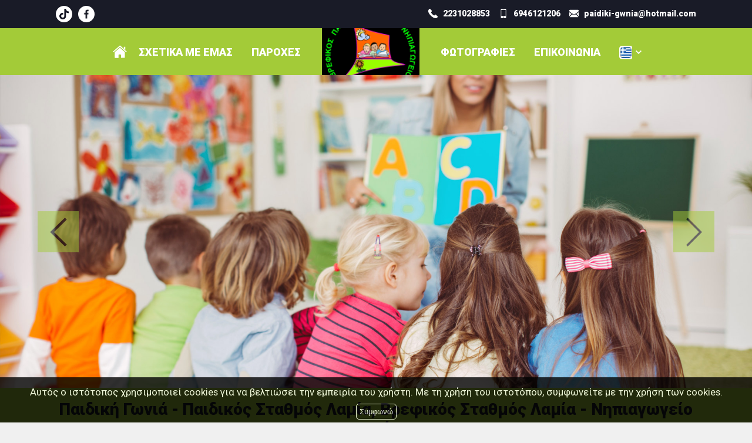

--- FILE ---
content_type: text/html; charset=UTF-8
request_url: https://paidikigwnia.gr/index.php?l=el
body_size: 11794
content:
<!DOCTYPE html><html lang="el">
<head>
	<meta http-equiv="Content-Type" content="text/html; charset=utf-8"/>
	<meta http-equiv="Content-Language" content="el" />
		<link rel="shortcut icon" href="https://www.4ty.gr/favicon.ico">
		<title>Παιδικός - Βρεφικός Σταθμός Λαμία - Νηπιαγωγείο Λαμία | Παιδική Γωνιά - 4ty.gr</title>
	<meta name="viewport" content="width=device-width, initial-scale=1, maximum-scale=1, user-scalable=no">
	<meta name="keywords" content="Παιδικός Σταθμός Λαμία, Βρεφικός Σταθμός Λαμία, Παιδικό Σταθμός Λαμία, Βρεφικό Σταθμός Λαμία, Νηπιαγωγείο Λαμία" />
	<meta name="description" content="Στον παιδικό - βρεφικό σταθμό Παιδική Γωνιά στην Λαμία, φροντίζουμε βρεφη 40 ημερων έως 6 χρονών καθώς και παιδιά παρέχοντάς τους διάφορες δραστηριότητες που θα τα βοηθήσουν" />
			<link rel="alternate" href="https://paidikigwnia.gr/index.php?l=el" hreflang="el" />
				<link rel="alternate" href="https://paidikigwnia.gr/index.php?l=en" hreflang="en" />
				<meta name="twitter:card" content="summary" />
	<meta name="twitter:site" content="@4ty" />
	<meta name="twitter:title" content="ΠΑΙΔΙΚΟΙ ΣΤΑΘΜΟΙ Παιδική Γωνιά - Παιδικός Σταθμός Λαμία, Βρεφικός Σταθμός Λαμία - Νηπιαγωγείο Λαμία" />
	<meta name="twitter:description" content="Στον παιδικό - βρεφικό σταθμό Παιδική Γωνιά στην Λαμία, φροντίζουμε βρεφη 40 ημερων έως 6 χρονών καθώς και παιδιά παρέχοντάς τους διάφορες δραστηριότητες που θα τα βοηθήσουν" />
				<meta property="og:title" content="ΠΑΙΔΙΚΟΙ ΣΤΑΘΜΟΙ Παιδική Γωνιά - Παιδικός Σταθμός Λαμία, Βρεφικός Σταθμός Λαμία - Νηπιαγωγείο Λαμία" />
						<meta property="og:type" content="website" />
						<meta property="og:url" content="https://paidikigwnia.gr.4ty.gr/el/%CE%A0%CE%B1%CE%B9%CE%B4%CE%B9%CE%BA%CE%AE%20%CE%93%CF%89%CE%BD%CE%B9%CE%AC%20-%20%CE%A0%CE%B1%CE%B9%CE%B4%CE%B9%CE%BA%CF%8C%CF%82%20%CE%A3%CF%84%CE%B1%CE%B8%CE%BC%CF%8C%CF%82%20%CE%9B%CE%B1%CE%BC%CE%AF%CE%B1%2C%20%CE%92%CF%81%CE%B5%CF%86%CE%B9%CE%BA%CF%8C%CF%82%20%CE%A3%CF%84%CE%B1%CE%B8%CE%BC%CF%8C%CF%82%20%CE%9B%CE%B1%CE%BC%CE%AF%CE%B1%20-%20%CE%9D%CE%B7%CF%80%CE%B9%CE%B1%CE%B3%CF%89%CE%B3%CE%B5%CE%AF%CE%BF%20%CE%9B%CE%B1%CE%BC%CE%AF%CE%B1" />
							<meta property="og:image" content="https://content.4ty.gr/merchants/logos/19001_logo.png" />
								<meta property="og:image" content="https://content.4ty.gr/merchants/photos/2025/06/19001-PAIDIKOI-STATHMOI-Paidiki-Gonia---Paidikos-Stathmos-Lamia-Brefikos-Stathmos-Lamia---Nipiagogeio-Lamia-51.jpg" />
								<meta property="og:image" content="https://content.4ty.gr/merchants/photos/2025/06/19001-PAIDIKOI-STATHMOI-Paidiki-Gonia---Paidikos-Stathmos-Lamia-Brefikos-Stathmos-Lamia---Nipiagogeio-Lamia-paidikxara1.jpg" />
								<meta property="og:image" content="https://content.4ty.gr/merchants/photos/2025/05/19001-PAIDIKOI-STATHMOI-Paidiki-Gonia---Paidikos-Stathmos-Lamia---Brefikos-Stathmos-Lamia---Nipiagogeio-Lamia-δ1.jpg" />
								<meta property="og:image" content="https://content.4ty.gr/merchants/photos/2024/09/19001-PAIDIKOI-STATHMOI-Paidiki-Gonia---Paidikos-Stathmos-Lamia---Brefikos-Stathmos-Lamia---Nipiagogeio-Lamia-kkkkkk1.jpg" />
								<meta property="og:image" content="https://content.4ty.gr/merchants/photos/2024/09/19001-PAIDIKOI-STATHMOI-Paidiki-Gonia---Paidikos-Stathmos-Lamia---Brefikos-Stathmos-Lamia---Nipiagogeio-Lamia-kkkkkk2.jpg" />
								<meta property="og:image" content="https://content.4ty.gr/merchants/photos/2024/09/19001-PAIDIKOI-STATHMOI-Paidiki-Gonia---Paidikos-Stathmos-Lamia---Brefikos-Stathmos-Lamia---Nipiagogeio-Lamia-32.jpg" />
								<meta property="og:image" content="https://content.4ty.gr/merchants/photos/2025/06/19001-PAIDIKOI-STATHMOI-A-1.jpg" />
								<meta property="og:image" content="https://content.4ty.gr/merchants/photos/2025/06/19001-PAIDIKOI-STATHMOI-A-2.jpg" />
								<meta property="og:image" content="https://content.4ty.gr/merchants/photos/2025/06/19001-PAIDIKOI-STATHMOI-A-3.jpg" />
								<meta property="og:image" content="https://content.4ty.gr/merchants/photos/2025/06/19001-PAIDIKOI-STATHMOI-A-5.jpg" />
								<meta property="og:image" content="https://content.4ty.gr/merchants/photos/2025/06/19001-PAIDIKOI-STATHMOI-A-4.jpg" />
								<meta property="og:image" content="https://content.4ty.gr/merchants/photos/2025/06/19001-PAIDIKOI-STATHMOI-A-6.jpg" />
								<meta property="og:image" content="https://content.4ty.gr/merchants/photos/2025/06/19001-PAIDIKOI-STATHMOI-A-7.jpg" />
								<meta property="og:image" content="https://content.4ty.gr/merchants/photos/2024/07/19001-PAIDIKOI-STATHMOI-Paidiki-Gonia---Paidikos-Stathmos-Lamia---Brefikos-Stathmos-Lamia---Nipiagogeio-Lamia-ΔΑ15.jpg" />
								<meta property="og:image" content="https://content.4ty.gr/merchants/photos/2021/09/19001-PAIDIKOI-STATHMOI-Paidiki-Gonia---Paidikos-Stathmos-Lamia---Brefikos-Stathmos-Lamia---Nipiagogeio-Lamia-211164369_1432403423785216_2727590197631460981_n.jpg" />
								<meta property="og:image" content="https://content.4ty.gr/merchants/photos/2024/07/19001-PAIDIKOI-STATHMOI-Paidiki-Gonia---Paidikos-Stathmos-Lamia---Brefikos-Stathmos-Lamia---Nipiagogeio-Lamia-ΔΑ18.jpg" />
								<meta property="og:image" content="https://content.4ty.gr/merchants/photos/2024/07/19001-PAIDIKOI-STATHMOI-Paidiki-Gonia---Paidikos-Stathmos-Lamia---Brefikos-Stathmos-Lamia---Nipiagogeio-Lamia-ΔΑ1.jpg" />
								<meta property="og:image" content="https://content.4ty.gr/merchants/photos/2024/07/19001-PAIDIKOI-STATHMOI-Paidiki-Gonia---Paidikos-Stathmos-Lamia---Brefikos-Stathmos-Lamia---Nipiagogeio-Lamia-ΔΑ8.jpg" />
								<meta property="og:image" content="https://content.4ty.gr/merchants/photos/2024/07/19001-PAIDIKOI-STATHMOI-Paidiki-Gonia---Paidikos-Stathmos-Lamia---Brefikos-Stathmos-Lamia---Nipiagogeio-Lamia-ΔΑ2.jpg" />
								<meta property="og:image" content="https://content.4ty.gr/merchants/photos/2024/07/19001-PAIDIKOI-STATHMOI-Paidiki-Gonia---Paidikos-Stathmos-Lamia---Brefikos-Stathmos-Lamia---Nipiagogeio-Lamia-ΔΑ13.jpg" />
								<meta property="og:image" content="https://content.4ty.gr/merchants/photos/2024/07/19001-PAIDIKOI-STATHMOI-Paidiki-Gonia---Paidikos-Stathmos-Lamia---Brefikos-Stathmos-Lamia---Nipiagogeio-Lamia-ΔΑ16.jpg" />
								<meta property="og:image" content="https://content.4ty.gr/merchants/photos/2024/07/19001-PAIDIKOI-STATHMOI-Paidiki-Gonia---Paidikos-Stathmos-Lamia---Brefikos-Stathmos-Lamia---Nipiagogeio-Lamia-ΔΑ6.jpg" />
								<meta property="og:image" content="https://content.4ty.gr/merchants/photos/2024/07/19001-PAIDIKOI-STATHMOI-Paidiki-Gonia---Paidikos-Stathmos-Lamia---Brefikos-Stathmos-Lamia---Nipiagogeio-Lamia-ΔΑ5.jpg" />
								<meta property="og:image" content="https://content.4ty.gr/merchants/photos/2024/07/19001-PAIDIKOI-STATHMOI-Paidiki-Gonia---Paidikos-Stathmos-Lamia---Brefikos-Stathmos-Lamia---Nipiagogeio-Lamia-ΔΑ17.jpg" />
								<meta property="og:image" content="https://content.4ty.gr/merchants/photos/19001-EKPAIDEYSI-PAIDIKOI-STATHMOI-–-PAIDOTOPOI-PAIDIKI-GONIA-19001_4.jpg" />
								<meta property="og:image" content="https://content.4ty.gr/merchants/photos/2022/08/19001-PAIDIKOI-STATHMOI-Paidiki-Gonia---Paidikos-Stathmos-Lamia---Brefikos-Stathmos-Lamia---Nipiagogeio-Lamia-paid6.jpg" />
								<meta property="og:image" content="https://content.4ty.gr/merchants/photos/2022/08/19001-PAIDIKOI-STATHMOI-Paidiki-Gonia---Paidikos-Stathmos-Lamia---Brefikos-Stathmos-Lamia---Nipiagogeio-Lamia-paid5.jpg" />
								<meta property="og:image" content="https://content.4ty.gr/merchants/photos/2022/08/19001-PAIDIKOI-STATHMOI-Paidiki-Gonia---Paidikos-Stathmos-Lamia---Brefikos-Stathmos-Lamia---Nipiagogeio-Lamia-paid4.jpg" />
								<meta property="og:image" content="https://content.4ty.gr/merchants/photos/2020/09/19001-PAIDIKOI-STATHMOI-Paidiki-Gonia---Paidiko-Stathmos-Lamia---Brefiko-Stathmos-Lamia---Nipiagogeio-Lamia-paidis2.jpg" />
								<meta property="og:image" content="https://content.4ty.gr/merchants/photos/2020/09/19001-PAIDIKOI-STATHMOI-Paidiki-Gonia---Paidiko-Stathmos-Lamia---Brefiko-Stathmos-Lamia---Nipiagogeio-Lamia-paidis1.jpg" />
							<meta property="og:site_name" content="4ty.gr" />
						<meta property="fb:admins" content="530698414" />
						<meta property="og:description" content="Στον παιδικό - βρεφικό σταθμό Παιδική Γωνιά στην Λαμία, φροντίζουμε βρεφη 40 ημερων έως 6 χρονών καθώς και παιδιά παρέχοντάς τους διάφορες δραστηριότητες που θα τα βοηθήσουν" />
						<meta property="place:location:latitude" content="38.8905484844" />
						<meta property="place:location:longitude" content="22.4693155289" />
						<meta property="watergategr:contact:street_address" content="Αγίου Γεωργίου 27, Μεγάλη Βρύση" />
						<meta property="watergategr:contact:locality" content="Λαμία" />
						<meta property="watergategr:contact:region" content="Φθιώτιδας" />
						<meta property="watergategr:contact:postal_code" content="35100" />
						<meta property="watergategr:contact:country_name" content="Ελλάδα" />
						<meta property="watergategr:contact:email" content="&#112;&#97;&#105;&#100;&#105;&#107;&#105;&#45;&#103;&#119;&#110;&#105;&#97;&#64;&#104;&#111;&#116;&#109;&#97;&#105;&#108;&#46;&#99;&#111;&#109;" />
						<meta property="watergategr:contact:phone_number" content="2231028853" />
						<meta property="watergategr:contact:fax_number" content="2231028853" />
				<link href="https://www.4ty.gr/styles/utf_layoutOther.css" rel="stylesheet" type="text/css" media="screen" />
	<link href="https://www.4ty.gr/styles/utf_stylesOther.css" rel="stylesheet" type="text/css" media="screen" />
	<link href="https://code.jquery.com/ui/1.11.1/themes/smoothness/jquery-ui.min.css" rel="stylesheet" type="text/css"/>
	<link rel="stylesheet" type="text/css" href="/lightbox/css/jquery.lightbox-0.5.css" media="screen" />
	<link rel="stylesheet" type="text/css" href="/styles.css" media="screen" />
    <link rel="stylesheet" type="text/css" href="/templates/OnePageBold_Green/styles.css" media="screen" />
	<script src="//ajax.googleapis.com/ajax/libs/jquery/1.9.1/jquery.min.js"></script>
	<script src="https://code.jquery.com/jquery-1.11.1.min.js"></script>
	<script src="https://code.jquery.com/ui/1.11.1/jquery-ui.min.js"></script>
	<script src="/lightbox/js/jquery.lightbox-0.5.js"></script>
	<script src="/jquery.ui.datepicker-el.js"></script>
	<script>
		var domain = '4ty.gr';
		function loadMap () {
			var mapOptions = {
				zoom: 13,
				center: new google.maps.LatLng(38.8905484844,22.4693155289),
				mapTypeId: google.maps.MapTypeId.ROADMAP
			}
			map = new google.maps.Map(document.getElementById("map-holder"), mapOptions);
			var marker = new google.maps.Marker({
				position: new google.maps.LatLng(38.8905484844,22.4693155289)
			});
			marker.infowindow = new google.maps.InfoWindow({
				content: "<strong>&Pi;&alpha;&iota;&delta;&iota;&kappa;ή &Gamma;&omega;&nu;&iota;ά - &Pi;&alpha;&iota;&delta;&iota;&kappa;ό&sigmaf; &Sigma;&tau;&alpha;&theta;&mu;ό&sigmaf; &Lambda;&alpha;&mu;ί&alpha;, &Beta;&rho;&epsilon;&phi;&iota;&kappa;ό&sigmaf; &Sigma;&tau;&alpha;&theta;&mu;ό&sigmaf; &Lambda;&alpha;&mu;ί&alpha; - &Nu;&eta;&pi;&iota;&alpha;&gamma;&omega;&gamma;&epsilon;ί&omicron; &Lambda;&alpha;&mu;ί&alpha;</strong><br />&Alpha;&gamma;ί&omicron;&upsilon; &Gamma;&epsilon;&omega;&rho;&gamma;ί&omicron;&upsilon; 27, &Mu;&epsilon;&gamma;ά&lambda;&eta; &Beta;&rho;ύ&sigma;&eta;, 35100 Λαμία<br />Τηλ 2231028853 Fax. 2231028853"
			});
			marker.infowindow.isShown = false;
			marker.setMap(map);
			google.maps.event.addListener(marker, 'click', function() {
				if( this.infowindow.isShown ) {
					this.infowindow.close();
				} else {
					this.infowindow.open(map,this);
				}
				this.infowindow.isShown = ! this.infowindow.isShown;
			});
			google.maps.event.addListener(marker.infowindow, 'closeclick', function() {
				this.isShown = false;
			});
		}
		  $(document).ready(function() {
				$('#photo-gallery .l2gallery a').lightBox();
				$.datepicker.setDefaults( $.datepicker.regional['el'] );
				$( "#dateFrom" ).datepicker();
				$( "#dateTo" ).datepicker();
				$( "#tabs" ).on( "tabsactivate", function( event, ui ) {
					if($(ui.newPanel).attr('id') == 'kratiseis') $('#kratiseis .captcha>a').click();
				});
				
				var script = document.createElement("script");
				script.type = "text/javascript";
				script.src = "https://maps.googleapis.com/maps/api/js?key=AIzaSyD6TePxMvQKjIKd_WSgsB-QUxBRNCAl_8c&sensor=false&callback=loadMap";
				document.body.appendChild(script);
				$("#tabs").on("tabsactivate", function(event, ui) {
					if (ui.newPanel.attr("id") == "customer-map")
					{
						//google.maps.event.trigger(map, "resize");
						//map.panTo(<?php echo $merchant["x"]; ?>,<?php echo $merchant["y"]; ?>);
						map = null;
						loadMap();
					}
				});		  });
	</script>
	<script>
  	//<![CDATA[
  	var ads = new Array();
  	//]]>
  </script>
					<script>
										var slidesPaths = ['https://content.4ty.gr/subdomain-bgslideshows/19001/paididdd2.jpg', 'https://content.4ty.gr/subdomain-bgslideshows/19001/paidi1.jpg', 'https://content.4ty.gr/subdomain-bgslideshows/19001/paidi3.jpg'];
				</script>
				  <!--[if gte IE 9]>
	  <style type="text/css">
	    .gradient {
	       filter: none;
	    }
	  </style>
	<![endif]-->
	<script src="/js/jquery.cycle2.min.js"></script>
		<script>
	_atrk_opts = { atrk_acct:"+cqim1akGFL1vg", domain:"4ty.gr",dynamic: true};
	(function() { var as = document.createElement('script'); as.type = 'text/javascript'; as.async = true; as.src = "https://d31qbv1cthcecs.cloudfront.net/atrk.js"; var s = document.getElementsByTagName('script')[0];s.parentNode.insertBefore(as, s); })();
	</script>
		<script>
	var galinks = ['4ty.gr', '4tyshop.gr', location.hostname.indexOf('www.') == 0 ? location.hostname.substr(4) : location.hostname];
	(function(i,s,o,g,r,a,m){i['GoogleAnalyticsObject']=r;i[r]=i[r]||function(){
			(i[r].q=i[r].q||[]).push(arguments)},i[r].l=1*new Date();a=s.createElement(o),
		m=s.getElementsByTagName(o)[0];a.async=1;a.src=g;m.parentNode.insertBefore(a,m)
	})(window,document,'script','//www.google-analytics.com/analytics.js','ga');
	ga('create', 'UA-10296950-1', 'auto', {allowLinker: true});
	ga('require', 'linker');
	ga('linker:autoLink', galinks);
	ga('send', 'pageview');
</script>			<script src="/templates/OnePageBold_Green/scripts.js"></script>
			<script src='https://www.google.com/recaptcha/api.js'></script>
</head>
<body class="layout2 subdomain OnePageBold_Green extralanguages bg-image" itemscope itemtype="http://schema.org/ItemPage">
	<script>
	_atrk_opts = { atrk_acct:"QBkaj1a4ZP00Gu", domain:"4ty.gr",dynamic: true};
	(function() { var as = document.createElement('script'); as.type = 'text/javascript'; as.async = true; as.src = "https://d31qbv1cthcecs.cloudfront.net/atrk.js"; var s = document.getElementsByTagName('script')[0];s.parentNode.insertBefore(as, s); })();
	</script>
	<noscript><img src="https://d5nxst8fruw4z.cloudfront.net/atrk.gif?account=QBkaj1a4ZP00Gu" height="1" width="1" alt="Παιδική Γωνιά - Παιδικός Σταθμός Λαμία, Βρεφικός Σταθμός Λαμία - Νηπιαγωγείο Λαμία" /></noscript>
	<div id="fb-root"></div>
	<script>(function(d, s, id) {
	  var js, fjs = d.getElementsByTagName(s)[0];
	  if (d.getElementById(id)) return;
	  js = d.createElement(s); js.id = id;
	  js.src = "//connect.facebook.net/en_GB/all.js#xfbml=1&appId=497486486953614";
	  fjs.parentNode.insertBefore(js, fjs);
	}(document, 'script', 'facebook-jssdk'));</script>
	<div id="l2-top"></div>
	<div id="l2-rest-left"></div>
	<div id="l2-rest-right"></div>
	<div id="l2-rest"></div>
	<div id="l2-menu-wrapper" itemscope="" itemtype="http://schema.org/WPHeader">
		<div id="l2-menu">
			<ul id="mainmenu" itemscope itemtype="http://schema.org/SiteNavigationElement">
								<li class="selected"><a href="#profile" rel="0"
				                                     class="profile"><span>Προφίλ</span></a></li>
								<li id="presentation-tab">
					<a href="#presentation" rel="1" class="presentation">
						<span>ΣΧΕΤΙΚΑ ΜΕ ΕΜΑΣ</span>
					</a>
									</li>
								<li class=""><a href="#photo-gallery" rel="2" class="images"><span>Φωτογραφίες</span></a></li>
																<li><a href="#customer-map" rel="3" class="map"><span>Χάρτης</span></a></li>
								<li><a href="#services" rel="4" class="services"><span>ΠΑΡΟΧΕΣ</span></a></li>
																		<li class=""><a href="#kratiseis" rel="5" class="contact"><span>Επικοινωνία</span></a></li>
																</ul>
			<script>
				var isKerasma = true;
				$(function(){
													if( isKerasma ) {
								isKerasma = false;
								for( var i = 0 ; i < ads.length ; i++ ) {
									changeAd( ads[i].name, ads[i].ads, 0 );
								}
							}
								$("#tabs").tabs();
												});
				$(window).on('load', function(){
					$("#tabs").tabs( "option", "selected", -1);
					$('#l2-menu #mainmenu a').click(function(e){
						e.preventDefault();
						var submenu = $(this).parent().parent().parent();
						$('#l2-menu > ul > li').removeClass( 'selected' );
						if( submenu.is( 'div' ) && submenu.hasClass( 'submenu' ) ) submenu.parent().addClass( 'selected' );
						else $(this).parent().addClass( 'selected' );
						var trg = parseInt( $(this).attr('rel') );
						$('#tabs').tabs( 'option', 'active', trg );
						if( ! $('#l2footer').is(":visible") ) $('#l2footer').show();
						if( ! $('#ad-bottomRight-holder').is(":visible") ) $('#ad-bottomRight-holder').show();
						if( ! $('div.ad').is(":visible") ) $('div.ad').show();
						if( ! $('#subdomain-slideshow').is(":visible") ) $('#subdomain-slideshow').show();
						if( isKerasma ) {
							isKerasma = false;
							for( var i = 0 ; i < ads.length ; i++ ) {
								changeAd( ads[i].name, ads[i].ads, 0 );
							}
						}
					});
				});
			</script>
							<ul id="languagesv2">
										<li class="selected">
						<a href="https://paidikigwnia.gr/index.php?l=el">
							<img src="/images/layout1/flags/el.png" alt="&Pi;&alpha;&iota;&delta;&iota;&kappa;ή &Gamma;&omega;&nu;&iota;ά - &Pi;&alpha;&iota;&delta;&iota;&kappa;ό&sigmaf; &Sigma;&tau;&alpha;&theta;&mu;ό&sigmaf; &Lambda;&alpha;&mu;ί&alpha;, &Beta;&rho;&epsilon;&phi;&iota;&kappa;ό&sigmaf; &Sigma;&tau;&alpha;&theta;&mu;ό&sigmaf; &Lambda;&alpha;&mu;ί&alpha; - &Nu;&eta;&pi;&iota;&alpha;&gamma;&omega;&gamma;&epsilon;ί&omicron; &Lambda;&alpha;&mu;ί&alpha; - Ελληνικά" />
						</a>
					</li>
											<li class="">
							<a href="https://paidikigwnia.gr/index.php?l=en">
								<img src="/images/layout1/flags/en.png" alt="&Pi;&alpha;&iota;&delta;&iota;&kappa;ή &Gamma;&omega;&nu;&iota;ά - &Pi;&alpha;&iota;&delta;&iota;&kappa;ό&sigmaf; &Sigma;&tau;&alpha;&theta;&mu;ό&sigmaf; &Lambda;&alpha;&mu;ί&alpha;, &Beta;&rho;&epsilon;&phi;&iota;&kappa;ό&sigmaf; &Sigma;&tau;&alpha;&theta;&mu;ό&sigmaf; &Lambda;&alpha;&mu;ί&alpha; - &Nu;&eta;&pi;&iota;&alpha;&gamma;&omega;&gamma;&epsilon;ί&omicron; &Lambda;&alpha;&mu;ί&alpha; - Ελληνικά" />
							</a>
						</li>
										</ul>
						</div>
	</div>
	<div id="page-wrapper-wrap">
		<div id="page-wrapper">
			<div class="inner" itemscope itemtype="http://schema.org/Organization">
									<meta itemprop="email" content="&#112;&#97;&#105;&#100;&#105;&#107;&#105;&#45;&#103;&#119;&#110;&#105;&#97;&#64;&#104;&#111;&#116;&#109;&#97;&#105;&#108;&#46;&#99;&#111;&#109;">
									<meta itemprop="telephone" content="2231028853">
									<meta itemprop="faxNumber" content="2231028853">
									<div id="heading" class="cf" itemprop="brand" itemscope itemtype="http://schema.org/Brand">
					<div class="inner" itemprop="logo" itemscope itemtype="http://schema.org/ImageObject">
													<meta itemprop="name" content="&Pi;&alpha;&iota;&delta;&iota;&kappa;ή &Gamma;&omega;&nu;&iota;ά - &Pi;&alpha;&iota;&delta;&iota;&kappa;ό&sigmaf; &Sigma;&tau;&alpha;&theta;&mu;ό&sigmaf; &Lambda;&alpha;&mu;ί&alpha;, &Beta;&rho;&epsilon;&phi;&iota;&kappa;ό&sigmaf; &Sigma;&tau;&alpha;&theta;&mu;ό&sigmaf; &Lambda;&alpha;&mu;ί&alpha; - &Nu;&eta;&pi;&iota;&alpha;&gamma;&omega;&gamma;&epsilon;ί&omicron; &Lambda;&alpha;&mu;ί&alpha;">
							<img src="https://content.4ty.gr/merchants/logos/19001_logo.png" alt="&Pi;&alpha;&iota;&delta;&iota;&kappa;ή &Gamma;&omega;&nu;&iota;ά - &Pi;&alpha;&iota;&delta;&iota;&kappa;ό&sigmaf; &Sigma;&tau;&alpha;&theta;&mu;ό&sigmaf; &Lambda;&alpha;&mu;ί&alpha;, &Beta;&rho;&epsilon;&phi;&iota;&kappa;ό&sigmaf; &Sigma;&tau;&alpha;&theta;&mu;ό&sigmaf; &Lambda;&alpha;&mu;ί&alpha; - &Nu;&eta;&pi;&iota;&alpha;&gamma;&omega;&gamma;&epsilon;ί&omicron; &Lambda;&alpha;&mu;ί&alpha;" itemprop="contentUrl" />
													<div id="social">
							<div class="g-plusone" data-size="medium"></div>
							<script>
								window.___gcfg = {lang: 'el'};
								(function() {
									var po = document.createElement('script'); po.type = 'text/javascript'; po.async = true;
									po.src = 'https://apis.google.com/js/platform.js';
									var s = document.getElementsByTagName('script')[0]; s.parentNode.insertBefore(po, s);
								})();
							</script>
							<div class="fb-like" data-send="true" data-layout="button_count" data-width="90" data-show-faces="false"></div>
						</div>
												<h1 class="haslogo">&Pi;&alpha;&iota;&delta;&iota;&kappa;ή &Gamma;&omega;&nu;&iota;ά - &Pi;&alpha;&iota;&delta;&iota;&kappa;ό&sigmaf; &Sigma;&tau;&alpha;&theta;&mu;ό&sigmaf; &Lambda;&alpha;&mu;ί&alpha;, &Beta;&rho;&epsilon;&phi;&iota;&kappa;ό&sigmaf; &Sigma;&tau;&alpha;&theta;&mu;ό&sigmaf; &Lambda;&alpha;&mu;ί&alpha; - &Nu;&eta;&pi;&iota;&alpha;&gamma;&omega;&gamma;&epsilon;ί&omicron; &Lambda;&alpha;&mu;ί&alpha;</h1>
					</div>
				</div>
								<div id="tabs">
					<ul itemscope itemtype="http://schema.org/SiteNavigationElement">
						<li><a href="#profile"><span>Προφίλ</span></a></li>
						<li id="presentation-tab">
							<a href="#presentation">
								<span>
									ΣΧΕΤΙΚΑ ΜΕ ΕΜΑΣ								</span>
							</a>
						</li>
												<li><a href="#photo-gallery"><span>Φωτογραφίες</span></a></li>
																		<li><a href="#customer-map"><span>Χάρτης</span></a></li>
													<li><a href="#kratiseis"><span>Επικοινωνία</span></a></li>
																	</ul>
					<div id="profile">
						<div class="cf">
							<div class="w245 left">
								<div class="visits-panel">
									<span class="fr">71589</span>
									Επισκέπτες:
								</div>
															</div>
							<div class="ml265 pad" itemprop="address" itemscope="" itemtype="http://schema.org/PostalAddress">
								<div class="inner">
																		<div class="half">
										<div class="address">
											<span class="title">Διεύθυνση:</span> <span itemprop="streetAddress">&Alpha;&gamma;ί&omicron;&upsilon; &Gamma;&epsilon;&omega;&rho;&gamma;ί&omicron;&upsilon; 27, &Mu;&epsilon;&gamma;ά&lambda;&eta; &Beta;&rho;ύ&sigma;&eta;</span>
										</div>
										<div class="area">
											<span class="title">Περιοχή:</span>
																							<a href="https://www.4ty.gr/business-categories/el/%CE%A0%CE%91%CE%99%CE%94%CE%99%CE%9A%CE%9F%CE%99%20%CE%A3%CE%A4%CE%91%CE%98%CE%9C%CE%9F%CE%99/%CE%9B%CE%B1%CE%BC%CE%AF%CE%B1" itemprop="addressRegion">Λαμία</a>
																						</div>
																				<div class="phone">
											<span class="title">Τηλέφωνο:</span> <span itemprop="telephone" class="">2231028853</span>
										</div>
										<div class="mobile">
											<span class="title">Κινητό:</span> <span class="">6946121206</span>										</div>
										<div class="email">
											<span class="title">E-mail:</span>
											<span class="profile"><a href="mailto:&#112;&#97;&#105;&#100;&#105;&#107;&#105;&#45;&#103;&#119;&#110;&#105;&#97;&#64;&#104;&#111;&#116;&#109;&#97;&#105;&#108;&#46;&#99;&#111;&#109;" itemprop="email">&#112;&#97;&#105;&#100;&#105;&#107;&#105;&#45;&#103;&#119;&#110;&#105;&#97;&#64;&#104;&#111;&#116;&#109;&#97;&#105;&#108;&#46;&#99;&#111;&#109;</a></span>										</div>
									</div>
									<div class="half">
										<div class="po">
											<span class="title">Τ.Κ.:</span> <span itemprop="postalCode">35100</span>
										</div>
										<div class="category">
											<span class="title">Κατηγορία:</span>
																							<a href="https://www.4ty.gr/business-categories/el/%CE%A0%CE%91%CE%99%CE%94%CE%99%CE%9A%CE%9F%CE%99%20%CE%A3%CE%A4%CE%91%CE%98%CE%9C%CE%9F%CE%99">ΠΑΙΔΙΚΟΙ ΣΤΑΘΜΟΙ</a>
																						</div>
										<div class="fax">
											<span class="title">Fax:</span> <span itemprop="faxNumber">2231028853</span>										</div>
										<div class="responsible">
											<span class="title">Υπεύθυνος:</span> &Tau;&Sigma;&Epsilon;&Kappa;&Omicron;&Upsilon;&Rho;&Alpha; &Mu;&Alpha;&Rho;&Iota;&Alpha;										</div>
										<div class="responsible-phone">
											<span class="title">Τηλέφωνο υπεύθυνου:</span> -										</div>
																			</div>
									<div class="webpage">
										<span class="title">Ιστοσελίδα:</span>
																				<a href="http://www.paidikigwnia.gr" target="_blank">http://www.paidikigwnia.gr</a>									</div>
									<div class="description">
										Γνωρίζοντας από την αρχή την ανάγκη που έχει το παιδί στα πρώτα βήματα της ζωής του να ζει στο δικό του οικογενειακό περιβάλλον δημιουργήσαμε με πολύ μεράκι, αγάπη και υπευθυνότητα την &quot;ΠΑΙΔΙΚΗ ΓΩΝΙΑ&quot;. Στόχος της &quot;ΠΑΙΔΙΚΗΣ ΓΩΝΙΑΣ&quot; είναι αν αγκαλιάσει τα παιδιά με ζεστασιά και αγάπη και να τα βοηθήσει να διαμορφώσουν μία προσωπικότητα με ήθος και γνώσεις στηρίζοντας την ανάπτυξη των ικανοτήτων τους, στηρίζοντας το έργο των γονέων !!! Το σχολείο μας &quot;Η ΠΑΙΔΙΚΗ ΓΩΝΙΑ&quot; ...
									</div>
									<div class="descmore">
										<input type="button" value="Περισσότερα" onclick="$('#presentation-tab a').click()" />
									</div>
								</div>
							</div>
						</div>
					</div>
										<div id="photo-gallery">
						<div class="cf">
							<div class="w245 left text-left">
								<div class="visits-panel">
									<span class="fr">71589</span>
									Επισκέπτες:
								</div>
															</div>
							<div class="ml265 pad">
								<div class="inner cf photogallery">
																				<div class="l2gallery">
												<a href="https://content.4ty.gr/merchants/photos/2025/06/19001-PAIDIKOI-STATHMOI-Paidiki-Gonia---Paidikos-Stathmos-Lamia-Brefikos-Stathmos-Lamia---Nipiagogeio-Lamia-51.jpg" title="Γιορτή για το τέλος της σχολικής χρονιάς 2024-2025" itemscope itemtype="http://schema.org/ImageObject">
													<meta itemprop="contentUrl" content="https://content.4ty.gr/merchants/photos/2025/06/19001-PAIDIKOI-STATHMOI-Paidiki-Gonia---Paidikos-Stathmos-Lamia-Brefikos-Stathmos-Lamia---Nipiagogeio-Lamia-51.jpg">
													<meta itemprop="name" content="Γιορτή για το τέλος της σχολικής χρονιάς 2024-2025">
													<img src="https://content.4ty.gr/merchants/photos/2025/06/19001-PAIDIKOI-STATHMOI-Paidiki-Gonia---Paidikos-Stathmos-Lamia-Brefikos-Stathmos-Lamia---Nipiagogeio-Lamia-51.jpg" alt="Γιορτή για το τέλος της σχολικής χρονιάς 2024-2025" />
																											<br />
														Γιορτή για το τέλος της σχολικής χρονιάς 2024-2025																										</a>
											</div>
																						<div class="l2gallery">
												<a href="https://content.4ty.gr/merchants/photos/2025/06/19001-PAIDIKOI-STATHMOI-Paidiki-Gonia---Paidikos-Stathmos-Lamia-Brefikos-Stathmos-Lamia---Nipiagogeio-Lamia-paidikxara1.jpg" title="Γιορτή για το τέλος της σχολικής χρονιάς 2024-2025" itemscope itemtype="http://schema.org/ImageObject">
													<meta itemprop="contentUrl" content="https://content.4ty.gr/merchants/photos/2025/06/19001-PAIDIKOI-STATHMOI-Paidiki-Gonia---Paidikos-Stathmos-Lamia-Brefikos-Stathmos-Lamia---Nipiagogeio-Lamia-paidikxara1.jpg">
													<meta itemprop="name" content="Γιορτή για το τέλος της σχολικής χρονιάς 2024-2025">
													<img src="https://content.4ty.gr/merchants/photos/2025/06/19001-PAIDIKOI-STATHMOI-Paidiki-Gonia---Paidikos-Stathmos-Lamia-Brefikos-Stathmos-Lamia---Nipiagogeio-Lamia-paidikxara1.jpg" alt="Γιορτή για το τέλος της σχολικής χρονιάς 2024-2025" />
																											<br />
														Γιορτή για το τέλος της σχολικής χρονιάς 2024-2025																										</a>
											</div>
																						<div class="l2gallery">
												<a href="https://content.4ty.gr/merchants/photos/2025/05/19001-PAIDIKOI-STATHMOI-Paidiki-Gonia---Paidikos-Stathmos-Lamia---Brefikos-Stathmos-Lamia---Nipiagogeio-Lamia-δ1.jpg" title="" itemscope itemtype="http://schema.org/ImageObject">
													<meta itemprop="contentUrl" content="https://content.4ty.gr/merchants/photos/2025/05/19001-PAIDIKOI-STATHMOI-Paidiki-Gonia---Paidikos-Stathmos-Lamia---Brefikos-Stathmos-Lamia---Nipiagogeio-Lamia-δ1.jpg">
													<meta itemprop="name" content="">
													<img src="https://content.4ty.gr/merchants/photos/2025/05/19001-PAIDIKOI-STATHMOI-Paidiki-Gonia---Paidikos-Stathmos-Lamia---Brefikos-Stathmos-Lamia---Nipiagogeio-Lamia-δ1.jpg" alt="" />
																									</a>
											</div>
																						<div class="l2gallery">
												<a href="https://content.4ty.gr/merchants/photos/2024/09/19001-PAIDIKOI-STATHMOI-Paidiki-Gonia---Paidikos-Stathmos-Lamia---Brefikos-Stathmos-Lamia---Nipiagogeio-Lamia-kkkkkk1.jpg" title="Αγιασμός Σχολικής Χρονιάς 2024/2025" itemscope itemtype="http://schema.org/ImageObject">
													<meta itemprop="contentUrl" content="https://content.4ty.gr/merchants/photos/2024/09/19001-PAIDIKOI-STATHMOI-Paidiki-Gonia---Paidikos-Stathmos-Lamia---Brefikos-Stathmos-Lamia---Nipiagogeio-Lamia-kkkkkk1.jpg">
													<meta itemprop="name" content="Αγιασμός Σχολικής Χρονιάς 2024/2025">
													<img src="https://content.4ty.gr/merchants/photos/2024/09/19001-PAIDIKOI-STATHMOI-Paidiki-Gonia---Paidikos-Stathmos-Lamia---Brefikos-Stathmos-Lamia---Nipiagogeio-Lamia-kkkkkk1.jpg" alt="Αγιασμός Σχολικής Χρονιάς 2024/2025" />
																											<br />
														Αγιασμός Σχολικής Χρονιάς 2024/2025																										</a>
											</div>
																						<div class="l2gallery">
												<a href="https://content.4ty.gr/merchants/photos/2024/09/19001-PAIDIKOI-STATHMOI-Paidiki-Gonia---Paidikos-Stathmos-Lamia---Brefikos-Stathmos-Lamia---Nipiagogeio-Lamia-kkkkkk2.jpg" title="Αγιασμός Σχολικής Χρονιάς 2024/2025" itemscope itemtype="http://schema.org/ImageObject">
													<meta itemprop="contentUrl" content="https://content.4ty.gr/merchants/photos/2024/09/19001-PAIDIKOI-STATHMOI-Paidiki-Gonia---Paidikos-Stathmos-Lamia---Brefikos-Stathmos-Lamia---Nipiagogeio-Lamia-kkkkkk2.jpg">
													<meta itemprop="name" content="Αγιασμός Σχολικής Χρονιάς 2024/2025">
													<img src="https://content.4ty.gr/merchants/photos/2024/09/19001-PAIDIKOI-STATHMOI-Paidiki-Gonia---Paidikos-Stathmos-Lamia---Brefikos-Stathmos-Lamia---Nipiagogeio-Lamia-kkkkkk2.jpg" alt="Αγιασμός Σχολικής Χρονιάς 2024/2025" />
																											<br />
														Αγιασμός Σχολικής Χρονιάς 2024/2025																										</a>
											</div>
																						<div class="l2gallery">
												<a href="https://content.4ty.gr/merchants/photos/2024/09/19001-PAIDIKOI-STATHMOI-Paidiki-Gonia---Paidikos-Stathmos-Lamia---Brefikos-Stathmos-Lamia---Nipiagogeio-Lamia-32.jpg" title="Πάρτυ Πριν Το Ξεκίνημα Της Σχολικής Χρονιάς 2024/2025" itemscope itemtype="http://schema.org/ImageObject">
													<meta itemprop="contentUrl" content="https://content.4ty.gr/merchants/photos/2024/09/19001-PAIDIKOI-STATHMOI-Paidiki-Gonia---Paidikos-Stathmos-Lamia---Brefikos-Stathmos-Lamia---Nipiagogeio-Lamia-32.jpg">
													<meta itemprop="name" content="Πάρτυ Πριν Το Ξεκίνημα Της Σχολικής Χρονιάς 2024/2025">
													<img src="https://content.4ty.gr/merchants/photos/2024/09/19001-PAIDIKOI-STATHMOI-Paidiki-Gonia---Paidikos-Stathmos-Lamia---Brefikos-Stathmos-Lamia---Nipiagogeio-Lamia-32.jpg" alt="Πάρτυ Πριν Το Ξεκίνημα Της Σχολικής Χρονιάς 2024/2025" />
																											<br />
														Πάρτυ Πριν Το Ξεκίνημα Της Σχολικής Χρονιάς 2024/2025																										</a>
											</div>
																						<div class="l2gallery">
												<a href="https://content.4ty.gr/merchants/photos/2025/06/19001-PAIDIKOI-STATHMOI-A-1.jpg" title="Γιορτη Χριστουγέννων 2024" itemscope itemtype="http://schema.org/ImageObject">
													<meta itemprop="contentUrl" content="https://content.4ty.gr/merchants/photos/2025/06/19001-PAIDIKOI-STATHMOI-A-1.jpg">
													<meta itemprop="name" content="Γιορτη Χριστουγέννων 2024">
													<img src="https://content.4ty.gr/merchants/photos/2025/06/19001-PAIDIKOI-STATHMOI-A-1.jpg" alt="Γιορτη Χριστουγέννων 2024" />
																											<br />
														Γιορτη Χριστουγέννων 2024																										</a>
											</div>
																						<div class="l2gallery">
												<a href="https://content.4ty.gr/merchants/photos/2025/06/19001-PAIDIKOI-STATHMOI-A-2.jpg" title="Τα μελομακάρονά μας στην γιορτούλα μας!" itemscope itemtype="http://schema.org/ImageObject">
													<meta itemprop="contentUrl" content="https://content.4ty.gr/merchants/photos/2025/06/19001-PAIDIKOI-STATHMOI-A-2.jpg">
													<meta itemprop="name" content="Τα μελομακάρονά μας στην γιορτούλα μας!">
													<img src="https://content.4ty.gr/merchants/photos/2025/06/19001-PAIDIKOI-STATHMOI-A-2.jpg" alt="Τα μελομακάρονά μας στην γιορτούλα μας!" />
																											<br />
														Τα μελομακάρονά μας στην γιορτούλα μας!																										</a>
											</div>
																						<div class="l2gallery">
												<a href="https://content.4ty.gr/merchants/photos/2025/06/19001-PAIDIKOI-STATHMOI-A-3.jpg" title="Κοπή Βασιλόπιτας 2025" itemscope itemtype="http://schema.org/ImageObject">
													<meta itemprop="contentUrl" content="https://content.4ty.gr/merchants/photos/2025/06/19001-PAIDIKOI-STATHMOI-A-3.jpg">
													<meta itemprop="name" content="Κοπή Βασιλόπιτας 2025">
													<img src="https://content.4ty.gr/merchants/photos/2025/06/19001-PAIDIKOI-STATHMOI-A-3.jpg" alt="Κοπή Βασιλόπιτας 2025" />
																											<br />
														Κοπή Βασιλόπιτας 2025																										</a>
											</div>
																						<div class="l2gallery">
												<a href="https://content.4ty.gr/merchants/photos/2025/06/19001-PAIDIKOI-STATHMOI-A-5.jpg" title="Αποκριάτικο Πάρτυ 2025" itemscope itemtype="http://schema.org/ImageObject">
													<meta itemprop="contentUrl" content="https://content.4ty.gr/merchants/photos/2025/06/19001-PAIDIKOI-STATHMOI-A-5.jpg">
													<meta itemprop="name" content="Αποκριάτικο Πάρτυ 2025">
													<img src="https://content.4ty.gr/merchants/photos/2025/06/19001-PAIDIKOI-STATHMOI-A-5.jpg" alt="Αποκριάτικο Πάρτυ 2025" />
																											<br />
														Αποκριάτικο Πάρτυ 2025																										</a>
											</div>
																						<div class="l2gallery">
												<a href="https://content.4ty.gr/merchants/photos/2025/06/19001-PAIDIKOI-STATHMOI-A-4.jpg" title="Αποκριάτικο Πάρτυ 2025" itemscope itemtype="http://schema.org/ImageObject">
													<meta itemprop="contentUrl" content="https://content.4ty.gr/merchants/photos/2025/06/19001-PAIDIKOI-STATHMOI-A-4.jpg">
													<meta itemprop="name" content="Αποκριάτικο Πάρτυ 2025">
													<img src="https://content.4ty.gr/merchants/photos/2025/06/19001-PAIDIKOI-STATHMOI-A-4.jpg" alt="Αποκριάτικο Πάρτυ 2025" />
																											<br />
														Αποκριάτικο Πάρτυ 2025																										</a>
											</div>
																						<div class="l2gallery">
												<a href="https://content.4ty.gr/merchants/photos/2025/06/19001-PAIDIKOI-STATHMOI-A-6.jpg" title="25η Μαρτίου 2025" itemscope itemtype="http://schema.org/ImageObject">
													<meta itemprop="contentUrl" content="https://content.4ty.gr/merchants/photos/2025/06/19001-PAIDIKOI-STATHMOI-A-6.jpg">
													<meta itemprop="name" content="25η Μαρτίου 2025">
													<img src="https://content.4ty.gr/merchants/photos/2025/06/19001-PAIDIKOI-STATHMOI-A-6.jpg" alt="25η Μαρτίου 2025" />
																											<br />
														25η Μαρτίου 2025																										</a>
											</div>
																						<div class="l2gallery">
												<a href="https://content.4ty.gr/merchants/photos/2025/06/19001-PAIDIKOI-STATHMOI-A-7.jpg" title="Εκδήλωση Πάσχα 2025" itemscope itemtype="http://schema.org/ImageObject">
													<meta itemprop="contentUrl" content="https://content.4ty.gr/merchants/photos/2025/06/19001-PAIDIKOI-STATHMOI-A-7.jpg">
													<meta itemprop="name" content="Εκδήλωση Πάσχα 2025">
													<img src="https://content.4ty.gr/merchants/photos/2025/06/19001-PAIDIKOI-STATHMOI-A-7.jpg" alt="Εκδήλωση Πάσχα 2025" />
																											<br />
														Εκδήλωση Πάσχα 2025																										</a>
											</div>
																						<div class="l2gallery">
												<a href="https://content.4ty.gr/merchants/photos/2024/07/19001-PAIDIKOI-STATHMOI-Paidiki-Gonia---Paidikos-Stathmos-Lamia---Brefikos-Stathmos-Lamia---Nipiagogeio-Lamia-ΔΑ15.jpg" title="" itemscope itemtype="http://schema.org/ImageObject">
													<meta itemprop="contentUrl" content="https://content.4ty.gr/merchants/photos/2024/07/19001-PAIDIKOI-STATHMOI-Paidiki-Gonia---Paidikos-Stathmos-Lamia---Brefikos-Stathmos-Lamia---Nipiagogeio-Lamia-ΔΑ15.jpg">
													<meta itemprop="name" content="">
													<img src="https://content.4ty.gr/merchants/photos/2024/07/19001-PAIDIKOI-STATHMOI-Paidiki-Gonia---Paidikos-Stathmos-Lamia---Brefikos-Stathmos-Lamia---Nipiagogeio-Lamia-ΔΑ15.jpg" alt="" />
																									</a>
											</div>
																						<div class="l2gallery">
												<a href="https://content.4ty.gr/merchants/photos/2021/09/19001-PAIDIKOI-STATHMOI-Paidiki-Gonia---Paidikos-Stathmos-Lamia---Brefikos-Stathmos-Lamia---Nipiagogeio-Lamia-211164369_1432403423785216_2727590197631460981_n.jpg" title="" itemscope itemtype="http://schema.org/ImageObject">
													<meta itemprop="contentUrl" content="https://content.4ty.gr/merchants/photos/2021/09/19001-PAIDIKOI-STATHMOI-Paidiki-Gonia---Paidikos-Stathmos-Lamia---Brefikos-Stathmos-Lamia---Nipiagogeio-Lamia-211164369_1432403423785216_2727590197631460981_n.jpg">
													<meta itemprop="name" content="">
													<img src="https://content.4ty.gr/merchants/photos/2021/09/19001-PAIDIKOI-STATHMOI-Paidiki-Gonia---Paidikos-Stathmos-Lamia---Brefikos-Stathmos-Lamia---Nipiagogeio-Lamia-211164369_1432403423785216_2727590197631460981_n.jpg" alt="" />
																									</a>
											</div>
																						<div class="l2gallery">
												<a href="https://content.4ty.gr/merchants/photos/2024/07/19001-PAIDIKOI-STATHMOI-Paidiki-Gonia---Paidikos-Stathmos-Lamia---Brefikos-Stathmos-Lamia---Nipiagogeio-Lamia-ΔΑ18.jpg" title="" itemscope itemtype="http://schema.org/ImageObject">
													<meta itemprop="contentUrl" content="https://content.4ty.gr/merchants/photos/2024/07/19001-PAIDIKOI-STATHMOI-Paidiki-Gonia---Paidikos-Stathmos-Lamia---Brefikos-Stathmos-Lamia---Nipiagogeio-Lamia-ΔΑ18.jpg">
													<meta itemprop="name" content="">
													<img src="https://content.4ty.gr/merchants/photos/2024/07/19001-PAIDIKOI-STATHMOI-Paidiki-Gonia---Paidikos-Stathmos-Lamia---Brefikos-Stathmos-Lamia---Nipiagogeio-Lamia-ΔΑ18.jpg" alt="" />
																									</a>
											</div>
																						<div class="l2gallery">
												<a href="https://content.4ty.gr/merchants/photos/2024/07/19001-PAIDIKOI-STATHMOI-Paidiki-Gonia---Paidikos-Stathmos-Lamia---Brefikos-Stathmos-Lamia---Nipiagogeio-Lamia-ΔΑ1.jpg" title="" itemscope itemtype="http://schema.org/ImageObject">
													<meta itemprop="contentUrl" content="https://content.4ty.gr/merchants/photos/2024/07/19001-PAIDIKOI-STATHMOI-Paidiki-Gonia---Paidikos-Stathmos-Lamia---Brefikos-Stathmos-Lamia---Nipiagogeio-Lamia-ΔΑ1.jpg">
													<meta itemprop="name" content="">
													<img src="https://content.4ty.gr/merchants/photos/2024/07/19001-PAIDIKOI-STATHMOI-Paidiki-Gonia---Paidikos-Stathmos-Lamia---Brefikos-Stathmos-Lamia---Nipiagogeio-Lamia-ΔΑ1.jpg" alt="" />
																									</a>
											</div>
																						<div class="l2gallery">
												<a href="https://content.4ty.gr/merchants/photos/2024/07/19001-PAIDIKOI-STATHMOI-Paidiki-Gonia---Paidikos-Stathmos-Lamia---Brefikos-Stathmos-Lamia---Nipiagogeio-Lamia-ΔΑ8.jpg" title="" itemscope itemtype="http://schema.org/ImageObject">
													<meta itemprop="contentUrl" content="https://content.4ty.gr/merchants/photos/2024/07/19001-PAIDIKOI-STATHMOI-Paidiki-Gonia---Paidikos-Stathmos-Lamia---Brefikos-Stathmos-Lamia---Nipiagogeio-Lamia-ΔΑ8.jpg">
													<meta itemprop="name" content="">
													<img src="https://content.4ty.gr/merchants/photos/2024/07/19001-PAIDIKOI-STATHMOI-Paidiki-Gonia---Paidikos-Stathmos-Lamia---Brefikos-Stathmos-Lamia---Nipiagogeio-Lamia-ΔΑ8.jpg" alt="" />
																									</a>
											</div>
																						<div class="l2gallery">
												<a href="https://content.4ty.gr/merchants/photos/2024/07/19001-PAIDIKOI-STATHMOI-Paidiki-Gonia---Paidikos-Stathmos-Lamia---Brefikos-Stathmos-Lamia---Nipiagogeio-Lamia-ΔΑ2.jpg" title="" itemscope itemtype="http://schema.org/ImageObject">
													<meta itemprop="contentUrl" content="https://content.4ty.gr/merchants/photos/2024/07/19001-PAIDIKOI-STATHMOI-Paidiki-Gonia---Paidikos-Stathmos-Lamia---Brefikos-Stathmos-Lamia---Nipiagogeio-Lamia-ΔΑ2.jpg">
													<meta itemprop="name" content="">
													<img src="https://content.4ty.gr/merchants/photos/2024/07/19001-PAIDIKOI-STATHMOI-Paidiki-Gonia---Paidikos-Stathmos-Lamia---Brefikos-Stathmos-Lamia---Nipiagogeio-Lamia-ΔΑ2.jpg" alt="" />
																									</a>
											</div>
																						<div class="l2gallery">
												<a href="https://content.4ty.gr/merchants/photos/2024/07/19001-PAIDIKOI-STATHMOI-Paidiki-Gonia---Paidikos-Stathmos-Lamia---Brefikos-Stathmos-Lamia---Nipiagogeio-Lamia-ΔΑ13.jpg" title="" itemscope itemtype="http://schema.org/ImageObject">
													<meta itemprop="contentUrl" content="https://content.4ty.gr/merchants/photos/2024/07/19001-PAIDIKOI-STATHMOI-Paidiki-Gonia---Paidikos-Stathmos-Lamia---Brefikos-Stathmos-Lamia---Nipiagogeio-Lamia-ΔΑ13.jpg">
													<meta itemprop="name" content="">
													<img src="https://content.4ty.gr/merchants/photos/2024/07/19001-PAIDIKOI-STATHMOI-Paidiki-Gonia---Paidikos-Stathmos-Lamia---Brefikos-Stathmos-Lamia---Nipiagogeio-Lamia-ΔΑ13.jpg" alt="" />
																									</a>
											</div>
																						<div class="l2gallery">
												<a href="https://content.4ty.gr/merchants/photos/2024/07/19001-PAIDIKOI-STATHMOI-Paidiki-Gonia---Paidikos-Stathmos-Lamia---Brefikos-Stathmos-Lamia---Nipiagogeio-Lamia-ΔΑ16.jpg" title="" itemscope itemtype="http://schema.org/ImageObject">
													<meta itemprop="contentUrl" content="https://content.4ty.gr/merchants/photos/2024/07/19001-PAIDIKOI-STATHMOI-Paidiki-Gonia---Paidikos-Stathmos-Lamia---Brefikos-Stathmos-Lamia---Nipiagogeio-Lamia-ΔΑ16.jpg">
													<meta itemprop="name" content="">
													<img src="https://content.4ty.gr/merchants/photos/2024/07/19001-PAIDIKOI-STATHMOI-Paidiki-Gonia---Paidikos-Stathmos-Lamia---Brefikos-Stathmos-Lamia---Nipiagogeio-Lamia-ΔΑ16.jpg" alt="" />
																									</a>
											</div>
																						<div class="l2gallery">
												<a href="https://content.4ty.gr/merchants/photos/2024/07/19001-PAIDIKOI-STATHMOI-Paidiki-Gonia---Paidikos-Stathmos-Lamia---Brefikos-Stathmos-Lamia---Nipiagogeio-Lamia-ΔΑ6.jpg" title="" itemscope itemtype="http://schema.org/ImageObject">
													<meta itemprop="contentUrl" content="https://content.4ty.gr/merchants/photos/2024/07/19001-PAIDIKOI-STATHMOI-Paidiki-Gonia---Paidikos-Stathmos-Lamia---Brefikos-Stathmos-Lamia---Nipiagogeio-Lamia-ΔΑ6.jpg">
													<meta itemprop="name" content="">
													<img src="https://content.4ty.gr/merchants/photos/2024/07/19001-PAIDIKOI-STATHMOI-Paidiki-Gonia---Paidikos-Stathmos-Lamia---Brefikos-Stathmos-Lamia---Nipiagogeio-Lamia-ΔΑ6.jpg" alt="" />
																									</a>
											</div>
																						<div class="l2gallery">
												<a href="https://content.4ty.gr/merchants/photos/2024/07/19001-PAIDIKOI-STATHMOI-Paidiki-Gonia---Paidikos-Stathmos-Lamia---Brefikos-Stathmos-Lamia---Nipiagogeio-Lamia-ΔΑ5.jpg" title="" itemscope itemtype="http://schema.org/ImageObject">
													<meta itemprop="contentUrl" content="https://content.4ty.gr/merchants/photos/2024/07/19001-PAIDIKOI-STATHMOI-Paidiki-Gonia---Paidikos-Stathmos-Lamia---Brefikos-Stathmos-Lamia---Nipiagogeio-Lamia-ΔΑ5.jpg">
													<meta itemprop="name" content="">
													<img src="https://content.4ty.gr/merchants/photos/2024/07/19001-PAIDIKOI-STATHMOI-Paidiki-Gonia---Paidikos-Stathmos-Lamia---Brefikos-Stathmos-Lamia---Nipiagogeio-Lamia-ΔΑ5.jpg" alt="" />
																									</a>
											</div>
																						<div class="l2gallery">
												<a href="https://content.4ty.gr/merchants/photos/2024/07/19001-PAIDIKOI-STATHMOI-Paidiki-Gonia---Paidikos-Stathmos-Lamia---Brefikos-Stathmos-Lamia---Nipiagogeio-Lamia-ΔΑ17.jpg" title="" itemscope itemtype="http://schema.org/ImageObject">
													<meta itemprop="contentUrl" content="https://content.4ty.gr/merchants/photos/2024/07/19001-PAIDIKOI-STATHMOI-Paidiki-Gonia---Paidikos-Stathmos-Lamia---Brefikos-Stathmos-Lamia---Nipiagogeio-Lamia-ΔΑ17.jpg">
													<meta itemprop="name" content="">
													<img src="https://content.4ty.gr/merchants/photos/2024/07/19001-PAIDIKOI-STATHMOI-Paidiki-Gonia---Paidikos-Stathmos-Lamia---Brefikos-Stathmos-Lamia---Nipiagogeio-Lamia-ΔΑ17.jpg" alt="" />
																									</a>
											</div>
																						<div class="l2gallery">
												<a href="https://content.4ty.gr/merchants/photos/19001-EKPAIDEYSI-PAIDIKOI-STATHMOI-–-PAIDOTOPOI-PAIDIKI-GONIA-19001_4.jpg" title="" itemscope itemtype="http://schema.org/ImageObject">
													<meta itemprop="contentUrl" content="https://content.4ty.gr/merchants/photos/19001-EKPAIDEYSI-PAIDIKOI-STATHMOI-–-PAIDOTOPOI-PAIDIKI-GONIA-19001_4.jpg">
													<meta itemprop="name" content="">
													<img src="https://content.4ty.gr/merchants/photos/19001-EKPAIDEYSI-PAIDIKOI-STATHMOI-–-PAIDOTOPOI-PAIDIKI-GONIA-19001_4.jpg" alt="" />
																									</a>
											</div>
																						<div class="l2gallery">
												<a href="https://content.4ty.gr/merchants/photos/2022/08/19001-PAIDIKOI-STATHMOI-Paidiki-Gonia---Paidikos-Stathmos-Lamia---Brefikos-Stathmos-Lamia---Nipiagogeio-Lamia-paid6.jpg" title="" itemscope itemtype="http://schema.org/ImageObject">
													<meta itemprop="contentUrl" content="https://content.4ty.gr/merchants/photos/2022/08/19001-PAIDIKOI-STATHMOI-Paidiki-Gonia---Paidikos-Stathmos-Lamia---Brefikos-Stathmos-Lamia---Nipiagogeio-Lamia-paid6.jpg">
													<meta itemprop="name" content="">
													<img src="https://content.4ty.gr/merchants/photos/2022/08/19001-PAIDIKOI-STATHMOI-Paidiki-Gonia---Paidikos-Stathmos-Lamia---Brefikos-Stathmos-Lamia---Nipiagogeio-Lamia-paid6.jpg" alt="" />
																									</a>
											</div>
																						<div class="l2gallery">
												<a href="https://content.4ty.gr/merchants/photos/2022/08/19001-PAIDIKOI-STATHMOI-Paidiki-Gonia---Paidikos-Stathmos-Lamia---Brefikos-Stathmos-Lamia---Nipiagogeio-Lamia-paid5.jpg" title="" itemscope itemtype="http://schema.org/ImageObject">
													<meta itemprop="contentUrl" content="https://content.4ty.gr/merchants/photos/2022/08/19001-PAIDIKOI-STATHMOI-Paidiki-Gonia---Paidikos-Stathmos-Lamia---Brefikos-Stathmos-Lamia---Nipiagogeio-Lamia-paid5.jpg">
													<meta itemprop="name" content="">
													<img src="https://content.4ty.gr/merchants/photos/2022/08/19001-PAIDIKOI-STATHMOI-Paidiki-Gonia---Paidikos-Stathmos-Lamia---Brefikos-Stathmos-Lamia---Nipiagogeio-Lamia-paid5.jpg" alt="" />
																									</a>
											</div>
																						<div class="l2gallery">
												<a href="https://content.4ty.gr/merchants/photos/2022/08/19001-PAIDIKOI-STATHMOI-Paidiki-Gonia---Paidikos-Stathmos-Lamia---Brefikos-Stathmos-Lamia---Nipiagogeio-Lamia-paid4.jpg" title="" itemscope itemtype="http://schema.org/ImageObject">
													<meta itemprop="contentUrl" content="https://content.4ty.gr/merchants/photos/2022/08/19001-PAIDIKOI-STATHMOI-Paidiki-Gonia---Paidikos-Stathmos-Lamia---Brefikos-Stathmos-Lamia---Nipiagogeio-Lamia-paid4.jpg">
													<meta itemprop="name" content="">
													<img src="https://content.4ty.gr/merchants/photos/2022/08/19001-PAIDIKOI-STATHMOI-Paidiki-Gonia---Paidikos-Stathmos-Lamia---Brefikos-Stathmos-Lamia---Nipiagogeio-Lamia-paid4.jpg" alt="" />
																									</a>
											</div>
																						<div class="l2gallery">
												<a href="https://content.4ty.gr/merchants/photos/2020/09/19001-PAIDIKOI-STATHMOI-Paidiki-Gonia---Paidiko-Stathmos-Lamia---Brefiko-Stathmos-Lamia---Nipiagogeio-Lamia-paidis2.jpg" title="" itemscope itemtype="http://schema.org/ImageObject">
													<meta itemprop="contentUrl" content="https://content.4ty.gr/merchants/photos/2020/09/19001-PAIDIKOI-STATHMOI-Paidiki-Gonia---Paidiko-Stathmos-Lamia---Brefiko-Stathmos-Lamia---Nipiagogeio-Lamia-paidis2.jpg">
													<meta itemprop="name" content="">
													<img src="https://content.4ty.gr/merchants/photos/2020/09/19001-PAIDIKOI-STATHMOI-Paidiki-Gonia---Paidiko-Stathmos-Lamia---Brefiko-Stathmos-Lamia---Nipiagogeio-Lamia-paidis2.jpg" alt="" />
																									</a>
											</div>
																						<div class="l2gallery">
												<a href="https://content.4ty.gr/merchants/photos/2020/09/19001-PAIDIKOI-STATHMOI-Paidiki-Gonia---Paidiko-Stathmos-Lamia---Brefiko-Stathmos-Lamia---Nipiagogeio-Lamia-paidis1.jpg" title="" itemscope itemtype="http://schema.org/ImageObject">
													<meta itemprop="contentUrl" content="https://content.4ty.gr/merchants/photos/2020/09/19001-PAIDIKOI-STATHMOI-Paidiki-Gonia---Paidiko-Stathmos-Lamia---Brefiko-Stathmos-Lamia---Nipiagogeio-Lamia-paidis1.jpg">
													<meta itemprop="name" content="">
													<img src="https://content.4ty.gr/merchants/photos/2020/09/19001-PAIDIKOI-STATHMOI-Paidiki-Gonia---Paidiko-Stathmos-Lamia---Brefiko-Stathmos-Lamia---Nipiagogeio-Lamia-paidis1.jpg" alt="" />
																									</a>
											</div>
																			</div>
							</div>
						</div>
					</div>
										<div id="customer-map">
						<div class="cf">
							<div class="w245 left">
								<div class="visits-panel">
									<span class="fr">71589</span>
									Επισκέπτες:
								</div>
															</div>
							<div class="ml265 pad">
								<div class="inner cf">
									<div class="videogallery" itemscope itemtype="http://schema.org/GeoCoordinates">
										<meta itemprop="latitude" content="38.8905484844" />
										<meta itemprop="longitude" content="22.4693155289" />
										<h2>&Alpha;&gamma;ί&omicron;&upsilon; &Gamma;&epsilon;&omega;&rho;&gamma;ί&omicron;&upsilon; 27, &Mu;&epsilon;&gamma;ά&lambda;&eta; &Beta;&rho;ύ&sigma;&eta;, Λαμία</h2>
										<div id="map-holder" itemscope itemtype="http://schema.org/Map"></div>
									</div>
								</div>
							</div>
						</div>
					</div>
					<div id="presentation">
						<div class="cf">
							<div class="w245 left">
								<div class="visits-panel">
									<span class="fr">71589</span>
									Επισκέπτες:
								</div>
															</div>
							<div class="ml265 pad">
								<div class="inner">
									<div class="text wrapper"><p style="text-align:center"><span style="font-size:16px">Γνωρίζοντας από την αρχή την ανάγκη που έχει το παιδί στα πρώτα βήματα της ζωής του να ζει στο δικό του οικογενειακό περιβάλλον δημιουργήσαμε με πολύ μεράκι, αγάπη και υπευθυνότητα την &quot;ΠΑΙΔΙΚΗ ΓΩΝΙΑ&quot;. Στόχος της &quot;ΠΑΙΔΙΚΗΣ ΓΩΝΙΑΣ&quot; είναι αν αγκαλιάσει τα παιδιά με ζεστασιά και αγάπη και να τα βοηθήσει να διαμορφώσουν μία προσωπικότητα με ήθος και γνώσεις στηρίζοντας την ανάπτυξη των ικανοτήτων τους, στηρίζοντας το έργο των γονέων !!! Το σχολείο μας &quot;Η ΠΑΙΔΙΚΗ ΓΩΝΙΑ&quot; είναι στελεχομένο από έμπειρο και επιστημονικά καταρτισμένο προσωπικό με πολυετή πείρα. Πλήρες ανακαινισμένο κτίριο με ευρύχωρες και άνετες αίθουσες των 50τμ με αίθουσα πολλαπλών χρήσεων, μόνωση, αίθουσα ύπνου, βρεφών και νηπίων, χώρος παρασκευής γάλακτος και πολλούς χώρους σύμφωνα με τα υπουργεία υγείας και πρόνειας και παιδείας και θρησκευμάτων !<br />
<br />
ΤΜΗΜΑΤΑ ΠΟΥ ΛΕΙΤΟΥΡΓΟΥΝ Α._ΒΡΕΦΙΚΟ -Λειτουργούν τμήματα βρεφικού -Δέχεται παιδιά από 40 ημερών εώς(20-22 μηνών)<br />
<br />
-Βρίσκεται σε διαφορετικό ανεξάρτητο χώρο και φιλοξενεί αποκλειστικά βρέφη.<br />
-Βασική φροντίδα των βρεφών είναι το συχνό άλλαγμα, το τάισμα στη κανονική και σωστή ώρα, η ησυχία και ηρεμία στον ύπνο από έμπειρο προσωπικό με πολυετή πείρα.<br />
-Τα μεγαλύτερα βρέφη τα απασχολούν με παραμύθια, ζωγραφική, παζλ, τραγουδάκια, κουκλοθέατρο, ρυθμική γυμναστική, κολάζ, παιδαγωγικά παιχνίδια.<br />
<br />
Β._ΠΡΟ-ΠΑΙΔΙΚΟ ΚΑΙ ΠΑΙΔΙΚΟ -Λειτουργούν τμήματα προπαιδικό και παιδικό.<br />
-Στο προ-παιδικό τμήμα παιδιά από 22 μηνών εως 3 ετών.<br />
-Στο παιδικό τμήμα παιδιά από 3-4 ετών. Στα δύο αυτά τμήματα τα παιδιά έχουν την πρώτη τους επαφή με την προσχολική εκπαίδευση. Με το πλούσιο εκπαιδευτικό υλικό τα πολλά και διάφορα παιδαγωγικά και ψυχαγωγικά παιχνίδια με τη συζήτηση και παρατήρηση της φύσης αποκτούν την αντίληψη των διαφόρων εννοιών και πλουτίζουν το λεξιλόγιο τους. Το παραμύθι, το κουκλοθέατρο, το τραγούδι, το παζλ, το κολάζ κ.α. είναι δραστηριότητες που αναπτύσουν τη νοημοσύνη, την ομιλιά τους και βάζουν τη λογική και τη σκέψη τους στην σωστή σειρά. Οι διάφορες κατασκευές, η ζωγραφική και πυλός, χαρτοκοπτική κ.α. ομαδικές και ατομικές, τα βοηθούν στην εξάσκηση της δεξιοτεχνίας των δακτύλων και την ανάπτυξη των αισθητικών κριτηρίων.<br />
<br />
Γ._ΝΗΠΙΑΚΟ (ΠΡΟΣΧΟΛΙΚΗ ΑΓΩΓΗ)<br />
-Λειτουργούν τμήματα προ-νήιο και νήπιο<br />
-Τα παιδιά της προσχολικής ηλικίας (4-6 ετών) μέσα από ατομικές και ομαδικές δραστηριόττηες προετοιμάζονται πλήρως για την πρωτοβάθμια εκπαίδευση (ανάγνωση, γραφή, αριθμητική).<br />
-Εφαρμογή καινοτόμων προγραμμάτων με ε΄μφαση στην ολόπλευρη ανάπτυξη του, σωματικά - συναισθηματικά - νοητικά - κοινωνικα κ.α.<br />
-Προγράμματα ανάπτυξης κοινωνικών και συναισθηματικών δεξιοτήτων.<br />
-Να μάθει να συμπληρώνει σωστά, να εργάζεται, να βοηθά, να δέχεται τη βοήθεια που του προσφέρεται, να πειθαρχεί, να προχωρεί στη δημιουργία διαπροσωπικών σχέσεων.<br />
-Να αναπτύξει την ικανότητα να διατυπώνει τις σκέψεις του, τα συναισθήματά του και να περιγράφει τις εμπειρίες του με λογική δομή. ΔΡΑΣΤΗΡΙΟΤΗΤΕΣ<br />
-Θεατρικό παιχνίδι, παιδικό κολάζ, ζωγραφική, κουκλοθέατρο και συμμετοχή σε κοινωνικές εκδηλώσεις.<br />
-Παιχνίδια, παραμύθια, ποιήματα (ομαδικά, εκπαιδευτικά, ελεύθερα), κατασκευές, χαρτοκοπτική και project.<br />
-Εκδρομές σε χώρους που παρουσιάζουν ενδιαφέρον για τα παιδιά αυτής της ηλικίας, επισκέψεις σε θέατρα, μουσεία, εργοστάσια, βιβλιοθήκες κ.α.<br />
-Διδασκαλία μουσικής και τραγουδιού -Εκμάθηση αγγλικής γλώσσας<br />
-Πλήρη υγιεινή διατροφή<br />
-Ιατρική περίθαλψη<br />
-Εκμάθηση computer από το Expert In που είναι ένα παγκόσμιο εκπαιδευτικό σύστημα εμπλουτισμού γνώσεων με ηλεκτρονικούς υπολογιστές σε παιδιά από 4 ετών και άνω.<br />
-Θεατρικές και χορευτικές παραστάσεις.<br />
-Πρώτη και ουσιαστική γνωριμία με τα αθληματα που περιλαμβάνει ο στίβος όπως η σφαιροβολιά, ακόντιο, εμπόδια, άλμα εις ύψος, άλμα εις μήκος,επίσεις γνωριμία με το τέννις το μπασκετ και τη ρυθμική γυμναστική με την συνεργασία της εταιρείας PR School καιτου γυμναστηρίου ladies&#39; gym.</span></p></div>								</div>
							</div>
						</div>
					</div>
					<div id="services" class="container">
						<h2 class="section-title">ΠΑΡΟΧΕΣ</h2>
						<div class="merchant-services">
																	<div class="col-md-4 services-item"
										     itemprop="itemListElement"
										     itemscope=""
										     itemtype="http://schema.org/ListItem">
											<img src="https://content.4ty.gr/merchants/services/19001/add (1).png"
											     alt="Παιδική Γωνιά - Παιδικό Σταθμός Λαμία - Βρεφικό Σταθμός Λαμία - Νηπιαγωγείο Λαμία" />
											Για βρέφη από 40 ημερών έως 6 χρονών										</div>
																				<div class="col-md-4 services-item"
										     itemprop="itemListElement"
										     itemscope=""
										     itemtype="http://schema.org/ListItem">
											<img src="https://content.4ty.gr/merchants/services/19001/add (1).png"
											     alt="Παιδική Γωνιά - Παιδικό Σταθμός Λαμία - Βρεφικό Σταθμός Λαμία - Νηπιαγωγείο Λαμία" />
											Εκπαίδευση-ψυχαγωγία 										</div>
																				<div class="col-md-4 services-item"
										     itemprop="itemListElement"
										     itemscope=""
										     itemtype="http://schema.org/ListItem">
											<img src="https://content.4ty.gr/merchants/services/19001/add (1).png"
											     alt="Παιδική Γωνιά - Παιδικό Σταθμός Λαμία - Βρεφικό Σταθμός Λαμία - Νηπιαγωγείο Λαμία" />
											Ιατρική & οδοντιατρική περίθαλψη 										</div>
																				<div class="col-md-4 services-item"
										     itemprop="itemListElement"
										     itemscope=""
										     itemtype="http://schema.org/ListItem">
											<img src="https://content.4ty.gr/merchants/services/19001/add (1).png"
											     alt="Παιδική Γωνιά - Παιδικό Σταθμός Λαμία - Βρεφικό Σταθμός Λαμία - Νηπιαγωγείο Λαμία" />
											Συνεργασία & συγκεντρώσεις των γονέων με ψυχολόγο & λογοθεραπευτή										</div>
																				<div class="col-md-4 services-item"
										     itemprop="itemListElement"
										     itemscope=""
										     itemtype="http://schema.org/ListItem">
											<img src="https://content.4ty.gr/merchants/services/19001/add (1).png"
											     alt="Παιδική Γωνιά - Παιδικό Σταθμός Λαμία - Βρεφικό Σταθμός Λαμία - Νηπιαγωγείο Λαμία" />
											Πλήρης υγιεινή διατροφή										</div>
																				<div class="col-md-4 services-item"
										     itemprop="itemListElement"
										     itemscope=""
										     itemtype="http://schema.org/ListItem">
											<img src="https://content.4ty.gr/merchants/services/19001/add (1).png"
											     alt="Παιδική Γωνιά - Παιδικό Σταθμός Λαμία - Βρεφικό Σταθμός Λαμία - Νηπιαγωγείο Λαμία" />
											Εκμάθηση- γνωριμία με τους Η/Υ										</div>
																				<div class="col-md-4 services-item"
										     itemprop="itemListElement"
										     itemscope=""
										     itemtype="http://schema.org/ListItem">
											<img src="https://content.4ty.gr/merchants/services/19001/add (1).png"
											     alt="Παιδική Γωνιά - Παιδικό Σταθμός Λαμία - Βρεφικό Σταθμός Λαμία - Νηπιαγωγείο Λαμία" />
											Εκμάθηση Αγγλικών										</div>
																				<div class="col-md-4 services-item"
										     itemprop="itemListElement"
										     itemscope=""
										     itemtype="http://schema.org/ListItem">
											<img src="https://content.4ty.gr/merchants/services/19001/add (1).png"
											     alt="Παιδική Γωνιά - Παιδικό Σταθμός Λαμία - Βρεφικό Σταθμός Λαμία - Νηπιαγωγείο Λαμία" />
											Θεατρικές & χορευτικές παραστάσεις										</div>
																				<div class="col-md-4 services-item"
										     itemprop="itemListElement"
										     itemscope=""
										     itemtype="http://schema.org/ListItem">
											<img src="https://content.4ty.gr/merchants/services/19001/add (1).png"
											     alt="Παιδική Γωνιά - Παιδικό Σταθμός Λαμία - Βρεφικό Σταθμός Λαμία - Νηπιαγωγείο Λαμία" />
											Προετοιμασία για το Δημοτικό Σχολείο από παιδαγωγούς										</div>
																				<div class="col-md-4 services-item"
										     itemprop="itemListElement"
										     itemscope=""
										     itemtype="http://schema.org/ListItem">
											<img src="https://content.4ty.gr/merchants/services/19001/add (1).png"
											     alt="Παιδική Γωνιά - Παιδικό Σταθμός Λαμία - Βρεφικό Σταθμός Λαμία - Νηπιαγωγείο Λαμία" />
											εξειδικευμένους στα σύγχρονα προπαρασκευαστικά προγράμματα										</div>
																</div>
					</div>
											<div id="kratiseis">
							<div class="w245 left">
								<div class="visits-panel">
									<span class="fr">71589</span>
									Επισκέπτες:
								</div>
															</div>
							<div class="ml265 pad">
								<div class="inner contact">
									<div class="contactform">
																					<form action="https://paidikigwnia.gr/index.php?l=el" method="post" class="bookingform">
												<h2>
																									</h2>
												<div class="fullName">
													<label for="fullName">Ονομ/νυμο:</label>
													<input type="text" id="fullName" name="fullName" />
												</div>
												<div class="phone">
													<label for="phone">Τηλέφωνο:</label>
													<input type="text" id="phone" name="phone" />
												</div>
												<div class="email">
													<label for="email">E-mail:</label>
													<input type="text" id="email" name="email" />
												</div>
																								<div class="notes">
													<label for="notes" class="align top">Σημειώσεις:</label>
													<textarea id="notes" name="notes"></textarea>
												</div>
																								<div class="captcha g-recaptcha"
												     data-sitekey="6LeUnYoUAAAAAFDJYsZBhnd905OPQYG5B9xT1VRm"></div>
												<div class="submit">
													<input type="submit" value="Αποστολή" class="submit" />
												</div>
											</form>
											<script>
												$(function(){
													$('form.bookingform').submit(function(){
														if( $('#captcha_code').val().length == 0 ) {
															alert( 'Παρακαλούμε δηλώστε τον κωδικό Captcha' );
															$('#captcha_code').focus();
															return false;
														}
														return true;
													});
												});
											</script>
																				</div>
									<div class="contactdetails">
										<div class="inner">
											<p>
												&Alpha;&gamma;ί&omicron;&upsilon; &Gamma;&epsilon;&omega;&rho;&gamma;ί&omicron;&upsilon; 27, &Mu;&epsilon;&gamma;ά&lambda;&eta; &Beta;&rho;ύ&sigma;&eta;<br />
												Λαμία											</p>
											<p>
												<span class="title ib-75">Τηλέφωνο:</span> 2231028853																									<br />
													<span class="title ib-75">Κινητό:</span> 6946121206																								</p>
																							<div id="social-media">
													<ol>
																													<li>
																<a href="https://www.tiktok.com/@user6559622042700"
																   title="" target="_blank">
																	<img src="https://content.4ty.gr/merchants/social-media/19001/tik-tok.png"
																	     alt="" />
																</a>
															</li>
																														<li>
																<a href="https://www.facebook.com/profile.php?id=100003258817416"
																   title="Facebook" target="_blank">
																	<img src="https://content.4ty.gr/merchants/social-media/19001/fb-_bw-sm.png"
																	     alt="Facebook" />
																</a>
															</li>
																												</ol>
												</div>
																							<div id="working-hours">
												<h3>Ωράριο Λειτουργίας</h3>
												<div class="working-days-wrapper">
													<div class="days monday">
														<div class="col-md-6">Δευτέρα:</div>
														<div class="col-md-6"></div>
													</div>
													<div class="days tuesday">
														<div class="col-md-6">Τρίτη:</div>
														<div class="col-md-6"></div>
													</div>
													<div class="days wednesday">
														<div class="col-md-6">Τετάρτη:
														</div>
														<div class="col-md-6"></div>
													</div>
													<div class="days thursday">
														<div class="col-md-6">Πέμπτη:
														</div>
														<div class="col-md-6"></div>
													</div>
													<div class="days friday">
														<div class="col-md-6">Παρασκευή:</div>
														<div class="col-md-6"></div>
													</div>
													<div class="days saturday">
														<div class="col-md-6">Σάββατο:
														</div>
														<div class="col-md-6"></div>
													</div>
													<div class="days sunday">
														<div class="col-md-6">Κυριακή:</div>
														<div class="col-md-6"></div>
													</div>
												</div>
											</div>
										</div>
									</div>
								</div>
							</div>
						</div>
										</div>
																<div class="cf" id="l2footer" itemscope="" itemtype="http://schema.org/WPFooter">
					<div class="left">
						<div id="bottomMenu">
							<a href="https://www.4ty.gr/faq/el">F.A.Q</a> | <a href="https://www.4ty.gr/index.php?p=terms">Όροι</a> | <a href="https://www.4ty.gr/contact/el">Επικοινωνία</a> | <a href="https://www.4ty.gr/text/el/7">Συνεργάτες</a> | <a href="https://www.4ty.gr/index.php?p=advertize">Διαφημιστείτε</a> | <a href="https://www.4ty.gr/aboutUs/el">Εταιρεία</a> | <a href="https://www.4ty.gr/customers-areas/el">Περιοχές</a> | <a href="https://www.4ty.gr/index.php?p=customers-categories">Κατηγορίες</a> | <a href="https://www.4ty.gr/business-categories/el">Directory</a>
						</div>
					</div>
					<div class="right width-auto">
						<div id="associates">
							<a href="https://www.4ty.gr/" target="_blank"><img src="/images/logo-power.png" alt="power by 4ty.gr" /></a>
						</div>
					</div>
				</div>
			</div>
		</div>
					<div id="menu4ty">
				<div id="logo4ty">
					<a href="https://www.4ty.gr/">
						<img src="/images/logo.png" alt="4ty.gr logo" width="102" height="64" /></a>
				</div>
				<ul id="menu4tyitems">
					<li id="menu-business" onclick="window.location='https://www.4ty.gr/bmap/el'" class="gradient">
						<a href="https://www.4ty.gr/bmap/el">Επιχειρήσεις</a>
					</li>
					<li id="menu-reach" onclick="window.location='https://www.4ty.gr/map/el/civilServices'" class="gradient">
						<a href="https://www.4ty.gr/map/el/civilServices">Υγεία</a>
					</li>
					<li id="menu-eat" onclick="window.location='https://www.4ty.gr/map/el/eat'" class="gradient">
						<a href="https://www.4ty.gr/map/el/eat">Έξοδος - Διασκέδαση</a>
					</li>
					<li id="menu-stay" onclick="window.location='https://www.4ty.gr/map/el/lodging'" class="gradient">
						<a href="https://www.4ty.gr/map/el/lodging">Διαμονή</a>
					</li>
					<li id="menu-go" onclick="window.location='https://www.4ty.gr/map/el/4tyshop'" class="gradient">
						<a href="https://www.4ty.gr/map/el/4tyshop">4ty-Shops</a>
					</li>
					<li id="menu-atm" onclick="window.location='https://www.4ty.gr/index.php?p=estates'" class="gradient">
						<a href="https://www.4ty.gr/index.php?p=estates">Ακίνητα</a>
					</li>
				</ul>
			</div>
			<script>
				var menu4tyDisplayID = null;
				$(function(){
					$('#mainmenu').hover(
						function(){
							if( menu4tyDisplayID != null ) clearTimeout( menu4tyDisplayID );
							menu4tyDisplayID = null;
							$('#menu4ty').show( 'medium' );
						},
						function(){
							menu4tyDisplayID = setTimeout(
								function(){
									$('#menu4ty').hide( 'fast' );
								}, 1000
							);
						}
					);
					$('#menu4ty').hover(
						function(){
							if( menu4tyDisplayID != null ) clearTimeout( menu4tyDisplayID );
							menu4tyDisplayID = null;
							$('#menu4ty').show( 'medium' );
						},
						function(){
							menu4tyDisplayID = setTimeout(
								function(){
									$('#menu4ty').hide( 'fast' );
								}, 1000
							);
						}
					);
				});
			</script>
					</div>
	</div>
    		<div id="cookie-notice">
			<p>Αυτός ο ιστότοπος χρησιμοποιεί cookies για να βελτιώσει την εμπειρία του χρήστη. Με τη χρήση του ιστοτόπου, συμφωνείτε με την χρήση των cookies.</p>
			<button id="cookies-agree">Συμφωνώ</button>
		</div>
			<script src="/js/scripts.js"></script>
    <script src="/js/cookies.js"></script>
</body>
</html>


--- FILE ---
content_type: text/html; charset=utf-8
request_url: https://www.google.com/recaptcha/api2/anchor?ar=1&k=6LeUnYoUAAAAAFDJYsZBhnd905OPQYG5B9xT1VRm&co=aHR0cHM6Ly9wYWlkaWtpZ3duaWEuZ3I6NDQz&hl=en&v=PoyoqOPhxBO7pBk68S4YbpHZ&size=normal&anchor-ms=20000&execute-ms=30000&cb=xfhj20s4fr
body_size: 49373
content:
<!DOCTYPE HTML><html dir="ltr" lang="en"><head><meta http-equiv="Content-Type" content="text/html; charset=UTF-8">
<meta http-equiv="X-UA-Compatible" content="IE=edge">
<title>reCAPTCHA</title>
<style type="text/css">
/* cyrillic-ext */
@font-face {
  font-family: 'Roboto';
  font-style: normal;
  font-weight: 400;
  font-stretch: 100%;
  src: url(//fonts.gstatic.com/s/roboto/v48/KFO7CnqEu92Fr1ME7kSn66aGLdTylUAMa3GUBHMdazTgWw.woff2) format('woff2');
  unicode-range: U+0460-052F, U+1C80-1C8A, U+20B4, U+2DE0-2DFF, U+A640-A69F, U+FE2E-FE2F;
}
/* cyrillic */
@font-face {
  font-family: 'Roboto';
  font-style: normal;
  font-weight: 400;
  font-stretch: 100%;
  src: url(//fonts.gstatic.com/s/roboto/v48/KFO7CnqEu92Fr1ME7kSn66aGLdTylUAMa3iUBHMdazTgWw.woff2) format('woff2');
  unicode-range: U+0301, U+0400-045F, U+0490-0491, U+04B0-04B1, U+2116;
}
/* greek-ext */
@font-face {
  font-family: 'Roboto';
  font-style: normal;
  font-weight: 400;
  font-stretch: 100%;
  src: url(//fonts.gstatic.com/s/roboto/v48/KFO7CnqEu92Fr1ME7kSn66aGLdTylUAMa3CUBHMdazTgWw.woff2) format('woff2');
  unicode-range: U+1F00-1FFF;
}
/* greek */
@font-face {
  font-family: 'Roboto';
  font-style: normal;
  font-weight: 400;
  font-stretch: 100%;
  src: url(//fonts.gstatic.com/s/roboto/v48/KFO7CnqEu92Fr1ME7kSn66aGLdTylUAMa3-UBHMdazTgWw.woff2) format('woff2');
  unicode-range: U+0370-0377, U+037A-037F, U+0384-038A, U+038C, U+038E-03A1, U+03A3-03FF;
}
/* math */
@font-face {
  font-family: 'Roboto';
  font-style: normal;
  font-weight: 400;
  font-stretch: 100%;
  src: url(//fonts.gstatic.com/s/roboto/v48/KFO7CnqEu92Fr1ME7kSn66aGLdTylUAMawCUBHMdazTgWw.woff2) format('woff2');
  unicode-range: U+0302-0303, U+0305, U+0307-0308, U+0310, U+0312, U+0315, U+031A, U+0326-0327, U+032C, U+032F-0330, U+0332-0333, U+0338, U+033A, U+0346, U+034D, U+0391-03A1, U+03A3-03A9, U+03B1-03C9, U+03D1, U+03D5-03D6, U+03F0-03F1, U+03F4-03F5, U+2016-2017, U+2034-2038, U+203C, U+2040, U+2043, U+2047, U+2050, U+2057, U+205F, U+2070-2071, U+2074-208E, U+2090-209C, U+20D0-20DC, U+20E1, U+20E5-20EF, U+2100-2112, U+2114-2115, U+2117-2121, U+2123-214F, U+2190, U+2192, U+2194-21AE, U+21B0-21E5, U+21F1-21F2, U+21F4-2211, U+2213-2214, U+2216-22FF, U+2308-230B, U+2310, U+2319, U+231C-2321, U+2336-237A, U+237C, U+2395, U+239B-23B7, U+23D0, U+23DC-23E1, U+2474-2475, U+25AF, U+25B3, U+25B7, U+25BD, U+25C1, U+25CA, U+25CC, U+25FB, U+266D-266F, U+27C0-27FF, U+2900-2AFF, U+2B0E-2B11, U+2B30-2B4C, U+2BFE, U+3030, U+FF5B, U+FF5D, U+1D400-1D7FF, U+1EE00-1EEFF;
}
/* symbols */
@font-face {
  font-family: 'Roboto';
  font-style: normal;
  font-weight: 400;
  font-stretch: 100%;
  src: url(//fonts.gstatic.com/s/roboto/v48/KFO7CnqEu92Fr1ME7kSn66aGLdTylUAMaxKUBHMdazTgWw.woff2) format('woff2');
  unicode-range: U+0001-000C, U+000E-001F, U+007F-009F, U+20DD-20E0, U+20E2-20E4, U+2150-218F, U+2190, U+2192, U+2194-2199, U+21AF, U+21E6-21F0, U+21F3, U+2218-2219, U+2299, U+22C4-22C6, U+2300-243F, U+2440-244A, U+2460-24FF, U+25A0-27BF, U+2800-28FF, U+2921-2922, U+2981, U+29BF, U+29EB, U+2B00-2BFF, U+4DC0-4DFF, U+FFF9-FFFB, U+10140-1018E, U+10190-1019C, U+101A0, U+101D0-101FD, U+102E0-102FB, U+10E60-10E7E, U+1D2C0-1D2D3, U+1D2E0-1D37F, U+1F000-1F0FF, U+1F100-1F1AD, U+1F1E6-1F1FF, U+1F30D-1F30F, U+1F315, U+1F31C, U+1F31E, U+1F320-1F32C, U+1F336, U+1F378, U+1F37D, U+1F382, U+1F393-1F39F, U+1F3A7-1F3A8, U+1F3AC-1F3AF, U+1F3C2, U+1F3C4-1F3C6, U+1F3CA-1F3CE, U+1F3D4-1F3E0, U+1F3ED, U+1F3F1-1F3F3, U+1F3F5-1F3F7, U+1F408, U+1F415, U+1F41F, U+1F426, U+1F43F, U+1F441-1F442, U+1F444, U+1F446-1F449, U+1F44C-1F44E, U+1F453, U+1F46A, U+1F47D, U+1F4A3, U+1F4B0, U+1F4B3, U+1F4B9, U+1F4BB, U+1F4BF, U+1F4C8-1F4CB, U+1F4D6, U+1F4DA, U+1F4DF, U+1F4E3-1F4E6, U+1F4EA-1F4ED, U+1F4F7, U+1F4F9-1F4FB, U+1F4FD-1F4FE, U+1F503, U+1F507-1F50B, U+1F50D, U+1F512-1F513, U+1F53E-1F54A, U+1F54F-1F5FA, U+1F610, U+1F650-1F67F, U+1F687, U+1F68D, U+1F691, U+1F694, U+1F698, U+1F6AD, U+1F6B2, U+1F6B9-1F6BA, U+1F6BC, U+1F6C6-1F6CF, U+1F6D3-1F6D7, U+1F6E0-1F6EA, U+1F6F0-1F6F3, U+1F6F7-1F6FC, U+1F700-1F7FF, U+1F800-1F80B, U+1F810-1F847, U+1F850-1F859, U+1F860-1F887, U+1F890-1F8AD, U+1F8B0-1F8BB, U+1F8C0-1F8C1, U+1F900-1F90B, U+1F93B, U+1F946, U+1F984, U+1F996, U+1F9E9, U+1FA00-1FA6F, U+1FA70-1FA7C, U+1FA80-1FA89, U+1FA8F-1FAC6, U+1FACE-1FADC, U+1FADF-1FAE9, U+1FAF0-1FAF8, U+1FB00-1FBFF;
}
/* vietnamese */
@font-face {
  font-family: 'Roboto';
  font-style: normal;
  font-weight: 400;
  font-stretch: 100%;
  src: url(//fonts.gstatic.com/s/roboto/v48/KFO7CnqEu92Fr1ME7kSn66aGLdTylUAMa3OUBHMdazTgWw.woff2) format('woff2');
  unicode-range: U+0102-0103, U+0110-0111, U+0128-0129, U+0168-0169, U+01A0-01A1, U+01AF-01B0, U+0300-0301, U+0303-0304, U+0308-0309, U+0323, U+0329, U+1EA0-1EF9, U+20AB;
}
/* latin-ext */
@font-face {
  font-family: 'Roboto';
  font-style: normal;
  font-weight: 400;
  font-stretch: 100%;
  src: url(//fonts.gstatic.com/s/roboto/v48/KFO7CnqEu92Fr1ME7kSn66aGLdTylUAMa3KUBHMdazTgWw.woff2) format('woff2');
  unicode-range: U+0100-02BA, U+02BD-02C5, U+02C7-02CC, U+02CE-02D7, U+02DD-02FF, U+0304, U+0308, U+0329, U+1D00-1DBF, U+1E00-1E9F, U+1EF2-1EFF, U+2020, U+20A0-20AB, U+20AD-20C0, U+2113, U+2C60-2C7F, U+A720-A7FF;
}
/* latin */
@font-face {
  font-family: 'Roboto';
  font-style: normal;
  font-weight: 400;
  font-stretch: 100%;
  src: url(//fonts.gstatic.com/s/roboto/v48/KFO7CnqEu92Fr1ME7kSn66aGLdTylUAMa3yUBHMdazQ.woff2) format('woff2');
  unicode-range: U+0000-00FF, U+0131, U+0152-0153, U+02BB-02BC, U+02C6, U+02DA, U+02DC, U+0304, U+0308, U+0329, U+2000-206F, U+20AC, U+2122, U+2191, U+2193, U+2212, U+2215, U+FEFF, U+FFFD;
}
/* cyrillic-ext */
@font-face {
  font-family: 'Roboto';
  font-style: normal;
  font-weight: 500;
  font-stretch: 100%;
  src: url(//fonts.gstatic.com/s/roboto/v48/KFO7CnqEu92Fr1ME7kSn66aGLdTylUAMa3GUBHMdazTgWw.woff2) format('woff2');
  unicode-range: U+0460-052F, U+1C80-1C8A, U+20B4, U+2DE0-2DFF, U+A640-A69F, U+FE2E-FE2F;
}
/* cyrillic */
@font-face {
  font-family: 'Roboto';
  font-style: normal;
  font-weight: 500;
  font-stretch: 100%;
  src: url(//fonts.gstatic.com/s/roboto/v48/KFO7CnqEu92Fr1ME7kSn66aGLdTylUAMa3iUBHMdazTgWw.woff2) format('woff2');
  unicode-range: U+0301, U+0400-045F, U+0490-0491, U+04B0-04B1, U+2116;
}
/* greek-ext */
@font-face {
  font-family: 'Roboto';
  font-style: normal;
  font-weight: 500;
  font-stretch: 100%;
  src: url(//fonts.gstatic.com/s/roboto/v48/KFO7CnqEu92Fr1ME7kSn66aGLdTylUAMa3CUBHMdazTgWw.woff2) format('woff2');
  unicode-range: U+1F00-1FFF;
}
/* greek */
@font-face {
  font-family: 'Roboto';
  font-style: normal;
  font-weight: 500;
  font-stretch: 100%;
  src: url(//fonts.gstatic.com/s/roboto/v48/KFO7CnqEu92Fr1ME7kSn66aGLdTylUAMa3-UBHMdazTgWw.woff2) format('woff2');
  unicode-range: U+0370-0377, U+037A-037F, U+0384-038A, U+038C, U+038E-03A1, U+03A3-03FF;
}
/* math */
@font-face {
  font-family: 'Roboto';
  font-style: normal;
  font-weight: 500;
  font-stretch: 100%;
  src: url(//fonts.gstatic.com/s/roboto/v48/KFO7CnqEu92Fr1ME7kSn66aGLdTylUAMawCUBHMdazTgWw.woff2) format('woff2');
  unicode-range: U+0302-0303, U+0305, U+0307-0308, U+0310, U+0312, U+0315, U+031A, U+0326-0327, U+032C, U+032F-0330, U+0332-0333, U+0338, U+033A, U+0346, U+034D, U+0391-03A1, U+03A3-03A9, U+03B1-03C9, U+03D1, U+03D5-03D6, U+03F0-03F1, U+03F4-03F5, U+2016-2017, U+2034-2038, U+203C, U+2040, U+2043, U+2047, U+2050, U+2057, U+205F, U+2070-2071, U+2074-208E, U+2090-209C, U+20D0-20DC, U+20E1, U+20E5-20EF, U+2100-2112, U+2114-2115, U+2117-2121, U+2123-214F, U+2190, U+2192, U+2194-21AE, U+21B0-21E5, U+21F1-21F2, U+21F4-2211, U+2213-2214, U+2216-22FF, U+2308-230B, U+2310, U+2319, U+231C-2321, U+2336-237A, U+237C, U+2395, U+239B-23B7, U+23D0, U+23DC-23E1, U+2474-2475, U+25AF, U+25B3, U+25B7, U+25BD, U+25C1, U+25CA, U+25CC, U+25FB, U+266D-266F, U+27C0-27FF, U+2900-2AFF, U+2B0E-2B11, U+2B30-2B4C, U+2BFE, U+3030, U+FF5B, U+FF5D, U+1D400-1D7FF, U+1EE00-1EEFF;
}
/* symbols */
@font-face {
  font-family: 'Roboto';
  font-style: normal;
  font-weight: 500;
  font-stretch: 100%;
  src: url(//fonts.gstatic.com/s/roboto/v48/KFO7CnqEu92Fr1ME7kSn66aGLdTylUAMaxKUBHMdazTgWw.woff2) format('woff2');
  unicode-range: U+0001-000C, U+000E-001F, U+007F-009F, U+20DD-20E0, U+20E2-20E4, U+2150-218F, U+2190, U+2192, U+2194-2199, U+21AF, U+21E6-21F0, U+21F3, U+2218-2219, U+2299, U+22C4-22C6, U+2300-243F, U+2440-244A, U+2460-24FF, U+25A0-27BF, U+2800-28FF, U+2921-2922, U+2981, U+29BF, U+29EB, U+2B00-2BFF, U+4DC0-4DFF, U+FFF9-FFFB, U+10140-1018E, U+10190-1019C, U+101A0, U+101D0-101FD, U+102E0-102FB, U+10E60-10E7E, U+1D2C0-1D2D3, U+1D2E0-1D37F, U+1F000-1F0FF, U+1F100-1F1AD, U+1F1E6-1F1FF, U+1F30D-1F30F, U+1F315, U+1F31C, U+1F31E, U+1F320-1F32C, U+1F336, U+1F378, U+1F37D, U+1F382, U+1F393-1F39F, U+1F3A7-1F3A8, U+1F3AC-1F3AF, U+1F3C2, U+1F3C4-1F3C6, U+1F3CA-1F3CE, U+1F3D4-1F3E0, U+1F3ED, U+1F3F1-1F3F3, U+1F3F5-1F3F7, U+1F408, U+1F415, U+1F41F, U+1F426, U+1F43F, U+1F441-1F442, U+1F444, U+1F446-1F449, U+1F44C-1F44E, U+1F453, U+1F46A, U+1F47D, U+1F4A3, U+1F4B0, U+1F4B3, U+1F4B9, U+1F4BB, U+1F4BF, U+1F4C8-1F4CB, U+1F4D6, U+1F4DA, U+1F4DF, U+1F4E3-1F4E6, U+1F4EA-1F4ED, U+1F4F7, U+1F4F9-1F4FB, U+1F4FD-1F4FE, U+1F503, U+1F507-1F50B, U+1F50D, U+1F512-1F513, U+1F53E-1F54A, U+1F54F-1F5FA, U+1F610, U+1F650-1F67F, U+1F687, U+1F68D, U+1F691, U+1F694, U+1F698, U+1F6AD, U+1F6B2, U+1F6B9-1F6BA, U+1F6BC, U+1F6C6-1F6CF, U+1F6D3-1F6D7, U+1F6E0-1F6EA, U+1F6F0-1F6F3, U+1F6F7-1F6FC, U+1F700-1F7FF, U+1F800-1F80B, U+1F810-1F847, U+1F850-1F859, U+1F860-1F887, U+1F890-1F8AD, U+1F8B0-1F8BB, U+1F8C0-1F8C1, U+1F900-1F90B, U+1F93B, U+1F946, U+1F984, U+1F996, U+1F9E9, U+1FA00-1FA6F, U+1FA70-1FA7C, U+1FA80-1FA89, U+1FA8F-1FAC6, U+1FACE-1FADC, U+1FADF-1FAE9, U+1FAF0-1FAF8, U+1FB00-1FBFF;
}
/* vietnamese */
@font-face {
  font-family: 'Roboto';
  font-style: normal;
  font-weight: 500;
  font-stretch: 100%;
  src: url(//fonts.gstatic.com/s/roboto/v48/KFO7CnqEu92Fr1ME7kSn66aGLdTylUAMa3OUBHMdazTgWw.woff2) format('woff2');
  unicode-range: U+0102-0103, U+0110-0111, U+0128-0129, U+0168-0169, U+01A0-01A1, U+01AF-01B0, U+0300-0301, U+0303-0304, U+0308-0309, U+0323, U+0329, U+1EA0-1EF9, U+20AB;
}
/* latin-ext */
@font-face {
  font-family: 'Roboto';
  font-style: normal;
  font-weight: 500;
  font-stretch: 100%;
  src: url(//fonts.gstatic.com/s/roboto/v48/KFO7CnqEu92Fr1ME7kSn66aGLdTylUAMa3KUBHMdazTgWw.woff2) format('woff2');
  unicode-range: U+0100-02BA, U+02BD-02C5, U+02C7-02CC, U+02CE-02D7, U+02DD-02FF, U+0304, U+0308, U+0329, U+1D00-1DBF, U+1E00-1E9F, U+1EF2-1EFF, U+2020, U+20A0-20AB, U+20AD-20C0, U+2113, U+2C60-2C7F, U+A720-A7FF;
}
/* latin */
@font-face {
  font-family: 'Roboto';
  font-style: normal;
  font-weight: 500;
  font-stretch: 100%;
  src: url(//fonts.gstatic.com/s/roboto/v48/KFO7CnqEu92Fr1ME7kSn66aGLdTylUAMa3yUBHMdazQ.woff2) format('woff2');
  unicode-range: U+0000-00FF, U+0131, U+0152-0153, U+02BB-02BC, U+02C6, U+02DA, U+02DC, U+0304, U+0308, U+0329, U+2000-206F, U+20AC, U+2122, U+2191, U+2193, U+2212, U+2215, U+FEFF, U+FFFD;
}
/* cyrillic-ext */
@font-face {
  font-family: 'Roboto';
  font-style: normal;
  font-weight: 900;
  font-stretch: 100%;
  src: url(//fonts.gstatic.com/s/roboto/v48/KFO7CnqEu92Fr1ME7kSn66aGLdTylUAMa3GUBHMdazTgWw.woff2) format('woff2');
  unicode-range: U+0460-052F, U+1C80-1C8A, U+20B4, U+2DE0-2DFF, U+A640-A69F, U+FE2E-FE2F;
}
/* cyrillic */
@font-face {
  font-family: 'Roboto';
  font-style: normal;
  font-weight: 900;
  font-stretch: 100%;
  src: url(//fonts.gstatic.com/s/roboto/v48/KFO7CnqEu92Fr1ME7kSn66aGLdTylUAMa3iUBHMdazTgWw.woff2) format('woff2');
  unicode-range: U+0301, U+0400-045F, U+0490-0491, U+04B0-04B1, U+2116;
}
/* greek-ext */
@font-face {
  font-family: 'Roboto';
  font-style: normal;
  font-weight: 900;
  font-stretch: 100%;
  src: url(//fonts.gstatic.com/s/roboto/v48/KFO7CnqEu92Fr1ME7kSn66aGLdTylUAMa3CUBHMdazTgWw.woff2) format('woff2');
  unicode-range: U+1F00-1FFF;
}
/* greek */
@font-face {
  font-family: 'Roboto';
  font-style: normal;
  font-weight: 900;
  font-stretch: 100%;
  src: url(//fonts.gstatic.com/s/roboto/v48/KFO7CnqEu92Fr1ME7kSn66aGLdTylUAMa3-UBHMdazTgWw.woff2) format('woff2');
  unicode-range: U+0370-0377, U+037A-037F, U+0384-038A, U+038C, U+038E-03A1, U+03A3-03FF;
}
/* math */
@font-face {
  font-family: 'Roboto';
  font-style: normal;
  font-weight: 900;
  font-stretch: 100%;
  src: url(//fonts.gstatic.com/s/roboto/v48/KFO7CnqEu92Fr1ME7kSn66aGLdTylUAMawCUBHMdazTgWw.woff2) format('woff2');
  unicode-range: U+0302-0303, U+0305, U+0307-0308, U+0310, U+0312, U+0315, U+031A, U+0326-0327, U+032C, U+032F-0330, U+0332-0333, U+0338, U+033A, U+0346, U+034D, U+0391-03A1, U+03A3-03A9, U+03B1-03C9, U+03D1, U+03D5-03D6, U+03F0-03F1, U+03F4-03F5, U+2016-2017, U+2034-2038, U+203C, U+2040, U+2043, U+2047, U+2050, U+2057, U+205F, U+2070-2071, U+2074-208E, U+2090-209C, U+20D0-20DC, U+20E1, U+20E5-20EF, U+2100-2112, U+2114-2115, U+2117-2121, U+2123-214F, U+2190, U+2192, U+2194-21AE, U+21B0-21E5, U+21F1-21F2, U+21F4-2211, U+2213-2214, U+2216-22FF, U+2308-230B, U+2310, U+2319, U+231C-2321, U+2336-237A, U+237C, U+2395, U+239B-23B7, U+23D0, U+23DC-23E1, U+2474-2475, U+25AF, U+25B3, U+25B7, U+25BD, U+25C1, U+25CA, U+25CC, U+25FB, U+266D-266F, U+27C0-27FF, U+2900-2AFF, U+2B0E-2B11, U+2B30-2B4C, U+2BFE, U+3030, U+FF5B, U+FF5D, U+1D400-1D7FF, U+1EE00-1EEFF;
}
/* symbols */
@font-face {
  font-family: 'Roboto';
  font-style: normal;
  font-weight: 900;
  font-stretch: 100%;
  src: url(//fonts.gstatic.com/s/roboto/v48/KFO7CnqEu92Fr1ME7kSn66aGLdTylUAMaxKUBHMdazTgWw.woff2) format('woff2');
  unicode-range: U+0001-000C, U+000E-001F, U+007F-009F, U+20DD-20E0, U+20E2-20E4, U+2150-218F, U+2190, U+2192, U+2194-2199, U+21AF, U+21E6-21F0, U+21F3, U+2218-2219, U+2299, U+22C4-22C6, U+2300-243F, U+2440-244A, U+2460-24FF, U+25A0-27BF, U+2800-28FF, U+2921-2922, U+2981, U+29BF, U+29EB, U+2B00-2BFF, U+4DC0-4DFF, U+FFF9-FFFB, U+10140-1018E, U+10190-1019C, U+101A0, U+101D0-101FD, U+102E0-102FB, U+10E60-10E7E, U+1D2C0-1D2D3, U+1D2E0-1D37F, U+1F000-1F0FF, U+1F100-1F1AD, U+1F1E6-1F1FF, U+1F30D-1F30F, U+1F315, U+1F31C, U+1F31E, U+1F320-1F32C, U+1F336, U+1F378, U+1F37D, U+1F382, U+1F393-1F39F, U+1F3A7-1F3A8, U+1F3AC-1F3AF, U+1F3C2, U+1F3C4-1F3C6, U+1F3CA-1F3CE, U+1F3D4-1F3E0, U+1F3ED, U+1F3F1-1F3F3, U+1F3F5-1F3F7, U+1F408, U+1F415, U+1F41F, U+1F426, U+1F43F, U+1F441-1F442, U+1F444, U+1F446-1F449, U+1F44C-1F44E, U+1F453, U+1F46A, U+1F47D, U+1F4A3, U+1F4B0, U+1F4B3, U+1F4B9, U+1F4BB, U+1F4BF, U+1F4C8-1F4CB, U+1F4D6, U+1F4DA, U+1F4DF, U+1F4E3-1F4E6, U+1F4EA-1F4ED, U+1F4F7, U+1F4F9-1F4FB, U+1F4FD-1F4FE, U+1F503, U+1F507-1F50B, U+1F50D, U+1F512-1F513, U+1F53E-1F54A, U+1F54F-1F5FA, U+1F610, U+1F650-1F67F, U+1F687, U+1F68D, U+1F691, U+1F694, U+1F698, U+1F6AD, U+1F6B2, U+1F6B9-1F6BA, U+1F6BC, U+1F6C6-1F6CF, U+1F6D3-1F6D7, U+1F6E0-1F6EA, U+1F6F0-1F6F3, U+1F6F7-1F6FC, U+1F700-1F7FF, U+1F800-1F80B, U+1F810-1F847, U+1F850-1F859, U+1F860-1F887, U+1F890-1F8AD, U+1F8B0-1F8BB, U+1F8C0-1F8C1, U+1F900-1F90B, U+1F93B, U+1F946, U+1F984, U+1F996, U+1F9E9, U+1FA00-1FA6F, U+1FA70-1FA7C, U+1FA80-1FA89, U+1FA8F-1FAC6, U+1FACE-1FADC, U+1FADF-1FAE9, U+1FAF0-1FAF8, U+1FB00-1FBFF;
}
/* vietnamese */
@font-face {
  font-family: 'Roboto';
  font-style: normal;
  font-weight: 900;
  font-stretch: 100%;
  src: url(//fonts.gstatic.com/s/roboto/v48/KFO7CnqEu92Fr1ME7kSn66aGLdTylUAMa3OUBHMdazTgWw.woff2) format('woff2');
  unicode-range: U+0102-0103, U+0110-0111, U+0128-0129, U+0168-0169, U+01A0-01A1, U+01AF-01B0, U+0300-0301, U+0303-0304, U+0308-0309, U+0323, U+0329, U+1EA0-1EF9, U+20AB;
}
/* latin-ext */
@font-face {
  font-family: 'Roboto';
  font-style: normal;
  font-weight: 900;
  font-stretch: 100%;
  src: url(//fonts.gstatic.com/s/roboto/v48/KFO7CnqEu92Fr1ME7kSn66aGLdTylUAMa3KUBHMdazTgWw.woff2) format('woff2');
  unicode-range: U+0100-02BA, U+02BD-02C5, U+02C7-02CC, U+02CE-02D7, U+02DD-02FF, U+0304, U+0308, U+0329, U+1D00-1DBF, U+1E00-1E9F, U+1EF2-1EFF, U+2020, U+20A0-20AB, U+20AD-20C0, U+2113, U+2C60-2C7F, U+A720-A7FF;
}
/* latin */
@font-face {
  font-family: 'Roboto';
  font-style: normal;
  font-weight: 900;
  font-stretch: 100%;
  src: url(//fonts.gstatic.com/s/roboto/v48/KFO7CnqEu92Fr1ME7kSn66aGLdTylUAMa3yUBHMdazQ.woff2) format('woff2');
  unicode-range: U+0000-00FF, U+0131, U+0152-0153, U+02BB-02BC, U+02C6, U+02DA, U+02DC, U+0304, U+0308, U+0329, U+2000-206F, U+20AC, U+2122, U+2191, U+2193, U+2212, U+2215, U+FEFF, U+FFFD;
}

</style>
<link rel="stylesheet" type="text/css" href="https://www.gstatic.com/recaptcha/releases/PoyoqOPhxBO7pBk68S4YbpHZ/styles__ltr.css">
<script nonce="nl9iAKEuWWXnfXf-sOr24w" type="text/javascript">window['__recaptcha_api'] = 'https://www.google.com/recaptcha/api2/';</script>
<script type="text/javascript" src="https://www.gstatic.com/recaptcha/releases/PoyoqOPhxBO7pBk68S4YbpHZ/recaptcha__en.js" nonce="nl9iAKEuWWXnfXf-sOr24w">
      
    </script></head>
<body><div id="rc-anchor-alert" class="rc-anchor-alert"></div>
<input type="hidden" id="recaptcha-token" value="[base64]">
<script type="text/javascript" nonce="nl9iAKEuWWXnfXf-sOr24w">
      recaptcha.anchor.Main.init("[\x22ainput\x22,[\x22bgdata\x22,\x22\x22,\[base64]/[base64]/bmV3IFpbdF0obVswXSk6Sz09Mj9uZXcgWlt0XShtWzBdLG1bMV0pOks9PTM/bmV3IFpbdF0obVswXSxtWzFdLG1bMl0pOks9PTQ/[base64]/[base64]/[base64]/[base64]/[base64]/[base64]/[base64]/[base64]/[base64]/[base64]/[base64]/[base64]/[base64]/[base64]\\u003d\\u003d\x22,\[base64]\x22,\x22w47CgipHEsK9aMOPDFTDssKsSkRkwoggfsOpD2fDgGV6wo4HwrQ5woRYWgzCvBzCk3/DjR7DhGXDpcO3Eyl/XCUywp3DsHg6w7LCnsOHw7ApwrnDusOvdm4dw6JUwqtPcMKwHmTChE/DnsKhallMAULDqcKDYCzCj08Dw48Uw54FKDEhIGrCssKdYHfCi8KBV8K7ZsOrwrZdSsKqT1YRw6XDsX7DrhIew7EvSxhGw4p9wpjDrHfDvS82M0trw7XDgcKdw7EvwpYSL8KqwoILwozCncOPw4/[base64]/Dk8Kawq3DjRYDw6nCm8KXw78PS8Khwq/DoxLDnF7DpTQgwqTDlG3Dg38AKcO7HsKRwq/DpS3DuCjDncKPwocfwptfJsOCw4IWw4ozesKawqo0EMO2ZV59E8OHO8O7WTl7w4UZwovCo8OywrRewrTCujvDmzpSYSHCiyHDkMKLw7tiwovDngLCtj0bwo3CpcKNw4zCnRIdwqvDpGbCncKGeMK2w7nDvMKbwr/[base64]/CuH9vw49gwqVtwq1jWcOSLk0PfhYmw5dbOw3DlcKyacOiwpfDpMOowodIEwbDlEXDq0dcfzbDhcOeGsKHwoULdMKRHcKDX8KowoEVUx4TeQ7Cu8Kpw4MCwo3Ct8Kowq4EwodYw4JjMsK/w5cOH8Osw7MUQ3DDoC94GADCg3PCtigJw53CuUnDgMK/w6/CnzYMbsO7R0UvXMOARcO6wovDhMO3w50twqTCqcONc3XCmHRzwrTDv0YoVMKQwqV0wpzCry/Cr1Jwczlmw6DDnMKbw4pAwqcIw7zDrsKRGAjDgsKywoYLwooJCcOhVQLCmsOSwpXCk8O9wo7Dj3kKw5DDogA0wpVKeyLCnsKyLRREBX0aKMKbUsOsPjcjYsKtwqLDmUV+wqgVJ0jDjmxlw6DCsGPDtsKIMABgw7TCmCRZwrXColpKY3vDjQ/CjADClsOswqfDl8O1L3DDkiLDp8OpGjlrw6rCgG1yw6kmDMKaEMOoYjxpwoVJRsK7UTdCwoZ5wovCh8KuR8OEbTTDpjrCiF/[base64]/CrwluwpZhwp8hw53CqMOUXHPCln7CjsK2QRNWwoItwqt7KsKicRo/wofCjsOFw6xBFyoLe8KGfcO9UMKnbBIlw5xtw59hRcKDVsOFDcOgUcOYw451w7TCkcKRw5bCg00UPcO6w7cIw5jCr8Kzwp0pwolzBG9gdsO3w7s5w6EkfQjDilHDmsOHEAzDq8Omwr7Clz7DrBN4VR87KE/[base64]/w5kJTcKlesK5wpvCrcK0QRVnFkPDhMOXV8KzOmpud1bDlMOUF0lqEk4+wrhGw7stFMOWwqlmw6vDgzZOUk7CjMKTw4URwrMsNCkxw6vDlMK/PcKRdBfClMO1w5fCncKsw4vDi8Otw7rDvgXChMKSw4YowrLChMOgD0TDtnhYSsO8w4nDg8KKwo4cw5k5UcOnw6NeG8O9d8OYwrbDiA4lwrHDrsO3UsKcwqVrPlwMwrQ3w5DCtcKxwo/[base64]/CkMORw71yFj9pRHDDjkjDtsOKw4jDjcKNUcKow7wvwrvCk8OODsKOQ8OoPB5lwqpjccOPwp5WwpjDlU3Cu8OYP8K7wqrDhjnDg1PCu8KdSHxXwrA+fznCuHbDlxzDt8KQIXddw4bDhF3Cg8Oew7jDmMK3DCYBRcOrwr/CqRnDh8K1AWYJw74jwo/DtUPDqUJPAsOpw4HCgsOiOhTDl8K5HxXDr8O7EHrCgMKDGk7Cg2lpKcK/e8KYw4PCpsOew4fCv1vCgsKvwrt9Y8OawqJywoHCtHXDrxbDhcOVORnCuiLCpMOZLUDDgMOfw7TDoGN3O8OOUiTDpMKvHsO/VMKxw58ewrhswonDgMK4wojCq8Kcwps+wrbCicO1w7XDh07Du0dzAiISRDVew5FBJsO8woF/wqbDh2IuDnTDkw4Ew70fwqZmw63DgzXChHUAw7PCgHgwwqLDoSHClUlEwrN+w45bw681RFfCpcOvXMOcwpnCqcOpwql5woAVYDISczczUkHClkItIMKVwqvCsAECRhzDiBx9GsKFw5/Cn8KwL8OIwr1ewrIbw4bCkDpnwpdnIws1SmNPbMOEGsOWwoZEwovDk8K2wqhfB8KawopiJ8KtwoknKX0nw7JFw6zCq8O0LcOcwpDDlsO4w73CjcObeE8KFCDCiSN9MsOXwpfDhzTDjCLDrxnCtMKzwqorIX/[base64]/[base64]/DlsKbwpzCiSbClS/[base64]/cBrCiTZTw4MPNWzCmicfcMO4woLDokvCjnVVXsOzcgBXwqvDsWdGw7soU8O2wojCksOtYMO/w43Cn07DlzJHwqNJwq7DicKxwpk4HMKOw7zDgcKPwogYGMKqcsOXJ0XCmSPCt8KYw6ZES8OIAMKww6gqI8KZw5LClwUxw6DDkgTDsAUYSj5Uwo8zXcK8w6TDuk/DlsKlwqvCjAgbAMOkcsKmClrCpiDCojAaCmHDsXd9LMO9SQ3DqMOgwr9SGnjCo2LDlQbCp8OzOMKkPsKLw5rDmcKcwrsnIR9twqvCjcOIdcOgNi56w6EZw7bCii8Ow4TCscKpwozCgMOrw5coBXNDPcOpBMKpwpLCvsOQVC/DgMKMwp0sX8KHwq13w50Xw7bCicOzAcK4fmNAMsKGah3Ct8K+dGFdwoA2wqZNUsOUacKxSSxuw6gYw6bCs8KeWy3DhcKqwrXDpHMuBMOGel5HPMOQST3CjMOiS8KHZMKqCW3ChSnCjMKfYEtgdAtxw7A3YDI3w5PCngjCig7DiQ3CvA9FPMO5NSwLw4Nswo/DjcKsw6bDksKrRR5bw7LDmAp3w5NMbGJDWhLDgwbDhSHDrcKJwrYSwoLChMOGw5Z9QB9gUcOOw4nCvhDDqnjChcOSFsK8wq/CtifCsMKdNsKaw7IiHx14XMOFw6kNLBHDtMOBPcK6w4TDskQUXy7CghIHwo9Gw7rDgjLCpwdEwqHDicKbwpUBw6vCungCesOXewc/wpNhW8KWSD3CuMKmaBDDg3EUwrtJF8KvB8Oqw6VgK8KLfj/Cml9Pw6BUwqtwCntVUsK6MsKVwpMTJ8K3W8OEO1ARwrrCjwfDq8Kcw41IKEJcXDM+wr3DlsOuw5PDh8OIEFvDl1dDS8KKw4I3dsOqw5XChTJ0wqXCt8KMBX1swqoDC8O1JsKCwoNSG2TDjE1jQMOfBC/[base64]/DqsKiIXDDh8OuRMKew4rDh3JmF3HCvcO0Rl3CrSppw6TDs8OrCWPDmcKZwq8fwqsBHcK7N8KKXHXCgnnCpzUTw6hNYmrCgMK2w5nChMOxw5zCjsODw40BwqJ+wozCnsK4wpvCncObwqkpwp/CuUnCmHRYw7PDqMKLw5DDocOxw4XDvsKOFCnCuMKpY2smLcKoa8KMKQXCgsKpw5FBw53ClcKUwpHDswdvFcKLJ8Olw6/CtcOnLErCuFlVwrLDicK8wpnCnMKXwrcDwoA2w6XDncKRw4/DscKjWcKYQDXCjMK8JcK/D07DmcO6SkXCl8OFWk/CgcKqfMO/MMOCwogKw5g/wpFEwp/DqRXCisOrT8Ovwq7DshDCnyYUE1bCvFs7KnjCuwfDjUDDoizCgcKFwrZHwoXCuMO4wqNxw6AfAiklwph3BMOxU8OpJcKLwoAMw7QIw4/[base64]/Dp8Kpa21/wr/DlWgEfcOyw5rCk8OBKMOVwr0rN8O9EMKnZksHw4pCKMO0w5TDrSfCvsONZTZcMzobw7/DgAt1wqPCrAdODcOnwo86cMKWw4/[base64]/CqcK9NcOFDcK3PnHCrT1gfcO8wpPDk8KSw47DlcKew6RywqUtw5nDi8K7QMKlwpDCm37ChcKIYlvDoMOBwrIzFQ7CucKsEcO0HcK8w6LCocK4UA7Cr1bDpsKKw5YhwrRfw5tgTn0OCiJfwpLCvzXDsj5EQAJOw44lSSMkOcOJD2VKw4YuTSgewqk8UMK3W8KsRRDDhU/DlcK9w6PDmGHCmcOiPRgKPH7CncKXw4DDscKrbcOQfMOLw4TDuRjDgcOBDhbCvcK6G8ObwpzDsMOrcgPCnHLDnXrDg8OcQMOsTcOQWcOJwo4qDcOhwqLCrMOpQQvCo3Mnwo/CmQw6wqpXwonDusKFw6c2CcOKwqPDhkDDnjzDhcKqAmh7ZcOZwpjDs8OcOTpOw4DCr8K/[base64]/Cilg1wpPCj8OswovDnsKdwpfCv3Q6NcOwHlZdwrTClMKlwrrDhcOkwq/DmsKvwpEJw6pHZ8Kyw5fDpj9PWX4Aw7EmV8K2w4fCj8KZw5YvwrnCk8OgbsOSwobCgcO1ZVbDhsKOwo88w7AWwpVSWGtPwoxqPnQIf8KUQ0jDg0MKLHgVw7bDgcKfcsO9esKMw60bw45pw6/Cv8OkwoLCt8KVIi/Ds1HCrjRNZk3Cu8OnwqkgUz1Ow6DCi2VDwo/Cr8KFMsKcwo42wpJ6wpJWwpUTwr3Dr1LCsUPDgUzDuQDDq0hSBcOeIcK1XH3CsT3Dng4PIcK0wo/DgcO/w5pKN8K7O8Ozw6bChsOwGBbCqcKDwp8dwqtqw6bCuMOAa0fCqcKnDsONw4rDnsK9wpoLwpoaNzHDuMK8RFPCoTHCgBUtYEEve8OWw47Dt39VCwjDhMKIPsO8BsOjLjUxTRUTDRTCgHbDkcKJw5LCm8KJw69lw7nDvEHCqQfCnQzCo8OWw4zCq8O/wrg2woggIx5KbVcOw5HDtlrDoQbCkybCssKnZDtEdg91wqMjwpVQXsKsw558JFzChcKjw4XCjsKRbcO9Q8KXw6nDhcKUwoLCkCnDiMOUwo3DksO0CEAOwrzCkMO/wprDmnFGw7TDoMKmw4TCqAkAw7oQAMKiViDCjMKXw5Fze8O9fn3DnCgnFEZPO8Kow6BEcAbDmVnDgD8qAw44aQnCm8OLwoLCuyzCkT8uNlxBwol/HlRqw7DDgcKxwp0bw5Mkw6nCicK8woEsw60kwozDtVHCjAbCiMKgwpPDhGXDjWzDgsOGw4Arw5pFw4JRacKbw47DpXAQBsKkw4IBLsO6Y8Orf8K8Qw93OcKYCsObSWolUyl0w4Jrw6fDqVQ3L8KHP0MvwpJwOnzCizvDq8KwwoQqwqLDtsKOwp/DvzjDhFs1w5gPXcO2w4xjw5LDtsOgEcKDw5rClxwMwqwcPMKIwrIFYl1Ow7TDuMOaX8OYw6AVHSrCu8O/NcKzw5rCn8K4w5ddJ8OYwo7CscKhdMKKBSnDjMOKwoTCkhfDuA3CgsKAwqbCs8OzRcOqwpzChsOUaiHCtWHCoHHDhsOvwrIawq/DkTAYw44Mwq1WNcOZw43CoQ3DuMOXOsKHNB5lEsKREBDCncOWMApnNsKscMK4w45OwqDCkBBHLcO1wqxwRi/DqcKHw5rDncK6wqB2w63DgkQMRcOqw6B2S2HCq8KmT8OSwo3Dn8OgZcOqcMKTwrcUF282wpzDvw0XDsOBwqDCtAc0fcKyw7ZGw4oGRBQuwrRaEBI4woNHwq0XXkFtwr3DhMOYwpoSwoBJVwTDtMO/[base64]/Dh8Oxwo4iw47ChcKtw6IOw5/DqMKyw6HDkkFlw6vCtkrDt8KoIW7CiC7DvRfCthNOB8KJHg/CrDJuw4w1w4lbwrbCsFQqwoNawrDDpcKDw5pewr7DqsK3MgpPKcO5f8O6RcKVw4DCngnDpSzCszEVwobCr0LDnnATT8OVw7XCscKjwqTCs8KOw5nCjMOhZcOcwrPDl2zCsS/DtMOoEcK1aMKfewZrwqXCl2LDjMOFS8OBN8KwZnQsQ8ONZMKzQBPDjypYRMK6w5/DtMOuw6PClW0awqQFw684w4AZwrvDljPDsDdSwojDgAfDnMOSWjJ9wp9Ew7VEwq1XH8OzwqsvPcOowozCiMKZB8K/d3cAw6bCnMKmfyxqXizCg8Oqw7LDnQTCjwHDqcOBMB3DucO2w5zCmyQhccOowo4tRnMdZcO6wp/DiUzDjVw/wrF/bsKpdz5RwoXDvMOCSHs1WArDsMK0FHnChQ/CicKeasO5XGQhwqVXWMKdwpjCljBhAcOVN8KyK3zCv8OnwrZGw4rDh1rDq8KpwqY/[base64]/DicO3wrrCuMO5JALCrjhvVsOyLwPCmcO2FsOuQX3Dp8OrWMOdJ8Oewo7DuEEtw7Yqw4rDhMObw48vTDjDgsKtw6krGzVTw5lqI8OLPBfCrsO0TUF5w7XCoFIUasOAfUvDpcOWw43CjCTCsU/DssOmw7DCv1NXe8KzOELCoTfDrcKyw6Mrwr/CucO7w6sRMFTCnz5ew6QeDcKna3RRcsK2wqBfGcOxwrHCo8KQMl/DoMKAw4/CpSjDhMKUw4rChsKtwoIwwrJRSUVow43CpBRefcK9w6DCtMKQRMOiw4zDo8KrwolQa1l4NsKLFMKWw5MjGsKVDsKWEcKrw5bDuEPDn2rDoMKvwrXClcKEwq0mZMOAwo7Diwc/KDDCiDo+wqY8wrU5w5vClHLClMKBw7PDhVNTwr3CrMO3JzrCmsONw4lqwpnCqTF+wo9Owognw5Yzw5/[base64]/Dm8OeRAhvwrolCX54wq/ClkvCg8OdPMKBenAwfsKLw6DClSbCkMOZasKXwo3Dp3fDmksKFMKAGnTCscKCwo8/wpbDglLCkA9Lw7djexPDicKZXMO6w5jDnAhlSTJkb8OhZcKSDifCqMOPMcKgw6ZkdcKowr5RRMKPwqAoQkLCvsKkw4nCnsK8wqYkVFhMw4PDlQ0WdUzDpAEaw4oowrXDpngnwogqPHp4w5Nnw4nDqMKmw7zCniUsw4oOL8Kiw4M/FsKQwrbCicKGR8KEwqM2Em9JwrHDnsK2KBbCmsO8wp1mwrzDvQc1w75gR8KYwobDo8KNHMKePBHCkRhgXw7CocKkDkTCnUrDu8KUw7/DqsOww6QPYxDCtEXDpHMiwqdYb8KGNMKGGnDDssK8woEPwrdhdVLCtkjCrcKpLBRpQz8DMRfCsMKBwpQPw7jChcK/wqcgKgktCUc2YcORC8Oew49dbsKQw7s8wq9Sw6vDoSDDtFDCpsOwXjMywp/[base64]/CqRJ4OGl4w7w4wr9uIjQkWER3w6A/w412w4nDsHYKC3DCvMK1w4txw4w5w4TCk8KwwpvDrsKLUMONUAJvw6Z4wpg7w7Miw4QGwonDtSXCukvCs8Oyw697GFF9w6PDtsKldsKheUw/wq02bwdZEsOSPDwVc8KJAsO6w5/CisOURFjDlsKVfTEfYUJXwq/[base64]/wo83wr5UGRctPg3DjCnDnMORHsOAA0PDq8KAw4BNKhBtw5DCi8KnYCTDgjl/wqrDucKAwpnCpsKrWMOcZQEkTDJ8w48awpJqwpNvwqLClz/[base64]/Do2HCpcOaw5TCiBZAYsK7esK1w5NYUcOjw4cQDsKawq/Cql5PZgxgDkvDszpdwqYmOlIsfDYAw7MWw6jDsDVNfsKdWxnDiRPCpFHDtsORcMK/w7l8egcGw747YUsTZMOXeUsTwrnDhS1fwrJJDcKrDDJqJcOKw6LDgMOqwpHDhMKKXsOWwpQdTMKaw4zCpMOywpTDhncUWh/Djmohwp/CsDnDpzYxwrkuNMO6wrDDrcOBw4XCpcOODGDDriE/[base64]/[base64]/DqMKdN1wgwr/[base64]/Do2Vww4xtUUDCqH9Cw4nDkgzDrzXDscO1HSfDiMKGwoPDg8Ksw6oOYzUTw7MjJ8O0S8O0FkXCtsKTwqHCr8OCFMKRwro5L8Ovwq/[base64]/BMK/UsOZw40RUsKIFMOUHEU+w7HChcOWWzvCrMK5wr8nU1HDucOLw4FkwpB3IcOICMKzEwzCuWJiKsKHw5LDiRJlacOrHMKgw7E1QcOrwrkkH2whwoU+AkTCkMOFw5ZvRxTDlUtzDCzDiwgGJMO8woXCnhwbw4jChcKEwoEwVcKrw6rDm8KxDsOqw4/CgCDDnQp+LMK4w618w593FsO0wrInbMKJw5/DgHlSAynDpDw1V1xew5/Ci0bCrMKyw4bDhFRSBMKBZCXCgVbDllXClSPDpgvDq8Kzw7LDuldBw5FIKMO/w6rCqEjClsOoSsOuw5rDvDpgYFTDtcO/wrXDhEUzMUzDrsKQesK4w6pCwoXDp8KOcFvCk1PDsR7Co8OtwrPDukVKT8OLMMONBsKYwo8IwqHCiw/CvsK7w5UgNsK8bMKEPMKtYcOhw4ZMw4QpwrRbb8K/wqvDh8K3wooMwpTCq8Kmwrh3wo5Bw6ArwpbCmFtEw6hBw7zDiMKQw4bCnyjDsR7Cpy/DnRnCr8ONwobDk8KrwqVBJyg1DUpLT3TCg1vDsMO3w6vDkMKHSsK1w79CFTnCtmUiUAPDo3hKUsOoEMOyKgjCkCfCqizDgWXDnCjCrsOMVXtyw7bDjMOIGWTDusOWcMKOwpt/woXCiMKQwq3DtcKNwpnDq8OjS8KSbCXCrcKfZ3JOw4LDvzfDlcKGAMKww7d5wqzDtcKVw7AAwoPDlV5IJcKaw5QvKgI5aTtMbys1B8KPw7tcKBzCvEPDrikiBzjCgcKnw7wUQTJuw5AiTBplNlF9w78kw40IwpcCwqDCtRrDqGrCtR3CviLDs1dSJD0DYH/CuxNeMcO4worDrWnChcKnUMO+OMOZw6TDisKDMsKJw4FmwoPDq3PCusKZIDkMCSQ8wrswIiYYw55CwpVBGsKJMcOFwrYcOlXCkgzDnWbCucOJw6YKYTNvwojDtsKXGsOhJcKbwq/CssKHRn9HJjDCnVTCjMO7asO2QMOrLHHCrsOhYMOsT8KLL8OCw7jDkQ/DuEQRTsOgwqvCgTPDtHkLw7fDo8OlwrLCrcK7NQTCksKXwqR8w5vCtsOTw6rDh0HDiMK5wqnDpgPCjsKQw7jDoC7Di8K2dRjCucKUwonCtHTDnQXDl1wsw7MmF8OeacOIwrbCiB/Ci8OYw7ZNZsOkwrzCscOOe2Yqwp/Dm07CrMKOwoR6wrJdHcKoM8KuIsOneikxwrx9TsKywqrCgWLCshd3w5nCjMKtN8Ouw48WQsO1VgQQwqVRwoE2JsKnPcK1OsOoSHZxwovCvcKwJU4RP2NMQj1+L1HClyAKMcKFYsOMwqbDrsK/VB9sf8OaGTgoUMKWw6PDrjxJwo5PaTHCu0VadWLDmcO2w5zDv8KDJTXCh1BEEEDCjHvDrsKCMHbCoUk3woHDmcKgw4DDhgjDrFUIw7rCrcOfwo8Lw6DCpsOfT8ObEMKtw6/CvcOkFRwfD3LCgcO/AcK0w5ZQEcK2KxDCp8OdBMO/JzzDiwrCrsKHw5/DhTPCpsKNUsOPw7/CuRQvJQnCsAYuwpnDn8KHRcOkFsKPRcKVwr3DsSTCosKDwpvCm8K2YmU7w4PCq8O0wofCqh0GZsOmw4DCvzdjw7/DhcKaw5/CusO2wpLDv8KeCcOnwoTDkX/DokzCgREjw4cOwpDCg2Q8wqrDoMKmw4XDkj9ANTRjJcOVScK9S8ONFMKfWxZ+wq9Ew4h5wrBhNRHDuwogIcKtJcKAw48Qw7jDscKISEjCuwsAwoUXwoTCvn1Qwp9Dw6gedmnDtEFzCHtIwpLDtcOeDcKgNQzCqcO/wrJCwpnDkcKdPsO6wrpWw4FKH3wkw5VKBHfDvhfCliXClS/DpjTCgHpgw5DDu2LCssOFwo/CngzCqMORVCpLwrtJwpIuwrjDhMOVd3Fqw4dmw58ESsKRAsOXU8OCd1VBU8KcMjPDsMO3U8KtfAZvwrDDgcOxw5zDnMKjH20+w7M6DTHDrG7DtsOTDMKUwq/DrTbDncOPw6R7w701wr1qwr5uw4zCigQ9w6EUcCN+wovCtMKow7nCh8O8wofCgsKJwoMqbVV/VMOUw4tKTA0lNAJ3D0XDrsKMwoM6MMKVw5puWsKWWhfDjhLDhcO2wpnDkwVaw5HDpikBAcK9w7bDmm8VGsOHJnTDt8KQw7vDtsKaNcObWcKdwp3CmzzDkT9uNi3DscKyI8KxwrnCum7Dp8KjwrJow5vCsXTCjmTClsOTf8Oxw6U3J8OMw7HDqsO1wp1fw7nDu2/DqQtvZ2BvDXdARsOhLCDDkR7Dt8KTwoTDkcObwrgrw4zDtFVywrNSwqXDmcKmQT0CMMK7UsOfRMOvwp/[base64]/[base64]/ScOrw6HCvcK+wofCucORBjcDw5zDvljCpsKYw45fNsK0w5FxT8OsI8OiGjDCnsK3BMO/WsOiw40jS8KFwrHDp0ZAwo8JCjkSMMOQdGvDv2NXRMOmaMOCw7jCvSLCnFvDpkM1w7XCj01vwo3CsSZvGBnDvcOQw6Y/[base64]/XcOewrjDlMOQCTTDg8Kzw5s4w6QORAvDqsKUQw7CnnEew4DCi8OzVsKvwoHDgEoww5nCksKTX8OWBMO+wrIRNGnCvRsfeWZlw4PCqm4VfcK7wojCt2XDl8KdwokcKS/Cjn/Cm8OJwppSNnpxw5QbaUPDuxrCnsOdDhUkwrfCvRA/PwJbWXNhdg7DkGJ4woQuwqlFP8Klwot+bsOeAcKrw459wo0yIlE7w4DDkmk9w6lRDsOrw6MQwr/DjHjCjTslQ8OQw5cRwqRlZsOkwrjDv3LCkCjDhcKUwrzDq3BsHgZ8w63CtEQLwqjDgkvCvlbDiUV8wqoDWcKUw60JwqV2w4QrJMO6w4XCtsKQw6Z4C2XDkMOCfCZdMsOedMOUKhvCtMKnJcKLTAxNesKOa0/CssO8w6DDs8OGLwTDlMOQwojDsMOlPg0Vwo7CoA/CuXwzw4sHHMO0w74Zw6NVWsKKwq7DhQ7DlCl+wp/CrcKoQR/DscOgwpYLIMKTRzXDjUrCtsOOw7nDvWvCncKQA1fDtSbDoE50KcKNwr4uw4ILw5gNwqlFwqcuPnZKOnxCKMK8wqbDkMOuZXLCnT3CrsK8w44vwqfDlsKTdj3CkVoMdsO9FcOWAAzDlT1pFMObLFDCkWnDu3Qlw5tlRnrDhAFCw7wVainDsGrDgcK2bj/DuE/Co23CmsOwDV4mKEYDwrpiwog9wp59SzEAwrrCpMKKwqDDqGU0w6cbwqnDssKvw7IMw4LCiMOab3Zcw4dxbW9EwrfCoVxfX8OcwoLCoVRoTkHCsG9tw5PCpkFnwrDCgcOeYmhJSBXDghHCuD4zbx92w5tkwpwaHMOjw73ClMKxZGMAwqNwfg/Dk8Omwo4qwr1SwpzCnXzCisK8BBLCjwB3WcOEQwPDowsgfMK/w51iLW1pVsO3w4J9GcKaJ8ONFGNQJlPCp8OdQcOjcF/Cj8OnGjrCsQfCoHImwrTDhmsvEcOgwo/DgUAbHB0aw7LCqcOWXBc4GcOJTcO0w6LCgCjDpcO5GsKWwpVzw5LDtMK5w7vDsgfDpUbCoMKfw6bCiRXDpnHCgsKvw6oGw4pfwr1SdRsGw7fDv8KIwo0Rw6/Cj8OUR8OkwpZIBsOVw7EQI1zCp3Naw50Uw4hzw5Arw4jCvMKsJWvCk0vDngDCgx3DjcOewpLCucOSH8O+WsOlaExJw4dvw77Cq0LDmMOLJMKhw712w6PDrgcrGTDDlxPCnAZwwqPDkW5nGSTDisODYxJywp9kRcKhR0XCnj8tIcOww5FRw7vDisKeb0/DusKUwpB7JsOBTxTDlQIcwpJ1w5JbB0kAwrrCmsOTw5ImRktGFCXCq8K3dsK9bMOWw7tIAyYbwoQYw7bCk052w6rDtcOkLcOXEsK4O8KHWUXCrU9pDCnDucO3wpZiBcK8w6jDksKbM0DClyjClMOcE8KEw5Mpwo/[base64]/Cj8OAeUXDl8Oyw7k3w4wuwqceJC7Du8OdBcOLasKdfmsFwqfDoE5iAz7Ct2lNEsKIDBJQwq/CosKqHGzDrcOEHMKcwoPClMKYNcO3wrF6wqPDjcKRFcKVw4rClMKaYsKvAV/DjTnDgjpjd8KXw7rCvsOxw4NvwoEWdMKrwos6MiXChwt+KsKMXMKhcE4Zw7h4B8OOesOiw5fCo8K6woEqWxfCk8OZwprCri/CuBvCqsOiOsKCwoLDszrDjTjDgTfCnnhiw6gRQsOrwqHDsMOewphnwrPDpsKwRzRew54rf8OBd0VjwqclwrrDvgFzLwjCkTbDmcKXw45/JMKtwps3w6Rew4nDmcKAD1RXwqjCkXcRcsKKY8KiMcKvwpzChEwnWcK2wrjCucOGHEgjw57DnMO4wqBrXMOgw47CtjY6bmTDpQ/DqcO2w5E3w47Dv8KewqjCgTXDsUfDpA3DicODw7VMw6V3eMKjwqxfQSA9dsKcNWlwecKGwqdgw4zCjz7DuXTDlHXDrcKrwpjCoWLDgcKbwqrDijjCtcOzw5rCoCw7w5Yjw5J3w5EfTncUAcKtw6U2wrbDp8O/wr/DisKXYDLDkcKMZxUFZsK3d8O5CsK6w5gGF8K5wogvIzTDlcK3wqrCs0FcwpDDvATDiCjDuTYbCEB0wqDClE/CmcK8ccOOwrgkFMKOHcORwp/CnnAnbmoqVMK5w5lYwpxrw61Gw7HDtxzCvsOfw7Evw5LClWccw5E5e8OJIWXCucKww5/[base64]/CsmPCny7CgHpUG3kbw7hiw5/DqkbDvmPDlMOjwpwAwrPChBshFTdPwqfCgXALSBZiByXCtMO3w5INwpAIw4Q3EMK2f8Kgw6oSw5Eubn/[base64]/[base64]/[base64]/DkMOCGMKDR8OfwpfDvnYrw4NNUT9KwpE7woY9wpQyRiYDwrXCnDEke8KPwowdw4HDlEHCm09qeV/CkFzCiMOzwrFsw4/CtCDDscK5woXDkMOdYgZFw7PCi8O3ccOvw7/DtSnDmm3CpMKbw7LDosKzbjnDpn3Cqg7Cm8KEQ8KCIR9daFAMworCpVdww6HDvMOaZMOhw5/[base64]/w5rDvjsAwqXDuMKOdsKKbsOWwpbDh8O2E1HDi8O+UlcQw7fCisOEC8OSLSzDhsK0Tw3CvMOCwopNw4Ixwq3DhcKqT2FOJMO/JmLCu3AgJsKfChvDt8KIwqw9OzPChE7Cu3vCo0rDrxExw4xwwpDCsFzCgTxALMOwOT9nw4HDsMK1Ok7Dh2/DvcOsw5Mrwp09w4xUaijCkjDCnsKgw71vwoIFa3N7w4kdOMO5SsO2esOzwr1Kw4HChw02w5bDjcKBZx/Ck8KOw5hywobCssKzFsKOfHjCuwHDvmXCpkHCuyXComlQw64VwqHDs8K+wrp8wqtpYsO2BRkBw4/Cp8OcwqLDtShKwp0Uw6TCqcK7w4VhVAbCgcKLU8KDw6wcw6PDlsO6GMKKbEV/w4lOKlE3wpnDuWvDikfDkMKVw4ptGCLDicObMcOYwpItG1LDn8OtJ8KvwoPDocOQA8OfRSZTQMKfdBMCwqzCgcKsEMOsw6wjKMKpFVYkUXxgwqBFP8KWw5DCuFPCq3/DjVMCwqzCm8Oow63CqsOuYcKnRScCwoM6w5UYbMKKw5F+ECprw4MHbUhDBsOGw4jCgsOOd8OVwqvCvSHDtiPCk3vCojpIV8Kkw55rw4tMw6I+wr8dwr/CvQ3CkQF5AF5tdmjCh8KSY8OKOVXDvMKswq90MAY6KsOMwrUaKVhrwrgjJ8KtwqshKDXDvEHCtcKXw6dca8KAb8O/woTDtsOfw7wfC8OcXsOnYcOFw5sGDMKJOSkEBcKFHxLDlsK5wrFTD8O9CifDmMKswrDDrcKMwohpQ1I8Iw8ewp3Cm1Mjw4wzT1PDhSfDqsKlM8KHw5TDmUBrW0HCjF/DgljCq8OnHsKwwr7DhBzCtDPDmMOoYhoYUsOEKsKXMH99LT9XwrTCjnFTw4rClMK4wp8vw6LCi8Klw7UvF3kAB8OJw6/Doz0/A8K7Zxc9LiQLw5cACMKXwrTDqDweJltBJMOMwoMmwqcywozCssOTw5NEZMOtd8O6NT7DqMOWw7JbfcKzBhdieMO/BDDDpwg6w4skFcOUMcO9wrBUSBE5A8KLICzDgQdeew/[base64]/[base64]/Cv8OMCcObw6JMEMOFKcK6QxRjwrvCicODI8KbDcOXX8OZH8KLRcKyFHUHDcKjwqUfw53Cg8KHw65lCzHCisO8w6jChDB4Fj52wq7Cs2A1w5HDuHPDvMKGwr4FZC/CjcKiKybDnMODUWPCpiXCuX1UXcKrw7/[base64]/[base64]/ClMKoRsKqAmbCq3sEP8OVwp8Ca2MEIMOdw5TCqiI/wpPDocK3w5XDhMOLMAVBU8KjwqPCvcOZZyDCksOow7LCmi3ChcO9wr/Cp8KlwrFLNQDDosKbWMOjZjzCpMOZwrjChisJwpbDiUgowp/CrgQowqTCv8KvwqdLw7Qdw7DDmsKDQcO4wprDtTVvw546wrciw7vDtMKnw7ZNw69pLcK+OiTDpWnDvcO6w6MWw4gbw68Sw4sOVyh5A8KrNsOUwpw/HGvDhQ3Dh8OmY3MzDMKaPVg8w4Nrw5XDisO8wp/[base64]/DkcOlLsOjwpvDvcKsOEMvSzTCpMOIYMKCw5/[base64]/w43CgsOzwrZITXvCgwDCoiQ5w5nDpxsdwpXDlnp7wonCnWdmwpbCjD8gwqMIw580wpEVw4xxw50+NcKYw6jDoFDDo8ODPcKQUMKbwqLCjElCVjcIWsKdw5HDncOvAsKQwplSwrU3ECgdwqzCjEUDw5HCqSNaw53Cl29/w5w4w5bClxRnwrkiw7HCm8KpYW7DsCQAfsOlb8K1wobDtcOuWAEeGMOYw6HDhA3Dl8KLw7HDnMK5fcKUNxYZYQA+w4XCqFtrw4/CmcKqw51/[base64]/Gz/CpzzDvgcIEsO/RUo+w5/Cs2HCkMO/SWTCjFwmwpFAwrHCs8K2wp7CpcKyTAXCrnfCi8KOw7PCkMORPsOcw7wWwqHDv8K4NBZ4fmMPVMK6wo3CvjbDmQHCqGY5wqF7w7XCkMK9I8OIWSnDtQgeZcOMw5fCiV5SGW98wrvDiA0mwokTbWPCr0HDnFklfsOYw6nCn8Oqw6I/DAfDjsOpwrvDj8O6V8OpesO4TMKdw4jDqHjDkjvCq8ORPsKAFC3CgStkCMOcwrIFMsOVwocXIcKIw6RQwrJXM8K0woDDvMKZWx8Mw7jDhcO6EWrDkh/[base64]/DtRMpJcOUwrfCrMK2w4xBRMOnXkPDksOgMADDqMKLcsOlRlh/emJew4oOaGReb8OlS8KZw4PChMOPw7AaScKzb8KwAD9SCsKLw5HDtgfDkl/Cq27Cn3VtOsKAU8O4w6V0w78PwqJtNgfCmMKjdArDiMKtd8Khwp9uw6Z/NMKJw57CqcOjwofDlA/[base64]/[base64]/[base64]/wo7CucKEw4fDtT44wrk/wq1FKcKewpDCicOhwonCncKHckcdw6fCvcKpaw7DjcO9w4cCw6HDp8K4w7ZGaEHDp8KPJz/Cl8KAwqwkfBVfw6ZDP8O4woDCjMOcGEEDwpULXcOIwr5xJXxAw79sWE3DsMKHNCTDsFYHeMO+wqXCrsO1w6PDp8O6w6B3w4zDgMK3wotKwo/DvMOuwqPCmsOuWB0Iw4bCi8Ocw4TDhCIZHwZowo3DmMOUG2rDmlTDlsONZnTCicOMZMKSwoXDuMOKw4DChsKMwqJ9w5cBwphew5/CpnLCmXPDt0LDs8KSw4bDrAp9wqRhOcK/[base64]/CiD3CtDnCmnAbw4DDr8KIFjA+wrYAJsOZwokzccOVAWRlbMOcK8OHZMO+wpzCpEzCmU4IJcOfFzHDucKlwrbDrzZmwplFMsO6PsOdw5XCmgR+w6HDvWx+w4zCrMK8wpbDj8OVwp/[base64]/ClVPDtcOuXcKdcGoqGQAbOcKDwq3CrgRDw53Dn03ChiXCqSlXwoHDlsKyw6lKMlUvw6TCj0PClsKjA0N0w4lrZMObw5MnwrBjw7rCiFDCimZaw5obwpNLw4vChcOqwo/[base64]/CmXMDwpjDl8Kyw7fDuGEow7BnNsOqMMOBwrYDT8OWFE4Ew5nCozzDjsKIwqdnKsO2L3Qfw4wKwqcIGBbCoXAYw4ogwpdPwojDuyvDuStGw5HDgTElDUfDk0RRwozCpBbDomHDgsKkRiwhw6jCmwrDjEzCvMKhw6/Cp8KJw5RbwrhBXxrDnnp9w6PCo8K0EsK3wqfCm8K6wqETEMOlEcKkwrBnw6QkSDx5TErDmMKCw4rCoFrCsUXCq2jDkGJ/e0NCNBrCr8KjNkp5w5LCiMKewpRDesORwohfZwDCgn1xw4zCsMKRw6/[base64]/CjSTCucOAK8K7IQfCsMKnwrpPwrhBw5HDsTnDomBxwoUCBhDCjCEoOsOuwozDk25Bw5vCtMOVf3gPw5bDrsO4w7vDkcKZSlhqw4sSwoXCqj4fFBbDnzjCg8OEwrTCkgJUfsKhQ8KXw5vDlV/CqQHCr8KGAwsgw7tESGXCnsOjCcOGw7HDpxHDpMKIw7Z/ZHVKwp/Dn8OewrVgwofDo33Cm3XCnUJsw7DDoMKBw5PClMKbw67Cux0Hw68oRMKpKmrCnw7DqlUcw5orO0gqCcK1w4tKAVQtYn/CqiPCo8KmOMK/QEvChAUew4tvw7vCm1Ntw5wDZwPCjcKbwqx3w5nCkMOqeVEkwonDrMK0w7NfLsOgw6tQw4PDhMKIwrUiw4IOw5zChsOaSgHDji3CuMOgfBtLwpxMC3nDs8KwNMKgw4p9wotYw6LDksKVw4p3wqjCncOuw4LCo2slaCXCgsONwrXDhA5Cw6Vwwp/[base64]/CiMK6ORjDicKJw7teMsK7OAYaGsK+dcObw7vDnVMBOcOGbsOZw57ChhjDm8OyZ8OMPyPDi8KnIsK7w6kfRgYXasKeCcOWw7jCpsOyw6ltacKjJsOvw45ww43Dl8K2D0rDiTM4woNuE3p2w67DjivCmcOOe0RzwogHJFnDi8Opw73CtMOfwqzCv8KJw7/DsTQ8wpvCizfCmsKJwo5cby3DnMOiwrvCrcK/w7hnwo/[base64]/DlWbCosOJwr/Drh/[base64]/DtD4+w4bDuhdfU8K0Fk8pw5DDjsOVw6TDk8KoGy7CpyI9MMOmCcKyV8OZw5RRJDPDocOLw5/DoMO5wpDCtMKuw6gmTcKhw5DDusO8IVbCiMK1bMKMw59zwofDocOQw7F8bMO5acKmw6Erw7LCkcO7fV7DpcOgw4vDhURcwo8xEcOpw6dBRijDmcK+Rht3w7DCtwV7wo7Dlw7CpBTDiBzDrjh0wrnDhcKJwpDCtcO+wq4uWcKwecOTTsKELE/CtcOkFQY6wq/[base64]/CvcK6wqjCisOpB3EfwoJ4THRtRcO9Yj3CmsO+CcK1TMKGw57CtWzDhQ0pwpNiw5hkwqzDtTcZA8KNwo/ClA0bw5t3DcOpw6nCjsO9wrVkNsKJZ1xIwqrCvsKCeMKhbsObKMKiwpk+w5nDsmBiw7xACl4ew4rDscOrwqzCgm4FRcO9wrHDq8K9ZsKSQsOsCWcxw5h2woXCvcK8w5LCjsOtc8O3wp9gwoENRsKkwrfCilYcVMOQBsONwpRuDSvDpVLDoQvDlk/DqsKzw41+w6nDtMOnw7NNIgHCoSLDuUVjw4s0bmXCk3XCjMK6w4pbN1k2w4XDqcKnw5jCtcKxED9bwp4KwpoDOD5JfcK/Vh3DqsOsw7DCvMKxwobDp8Ozwo/Clm3Cu8O9EjHCgyIIFlIZwrLDi8OUOcKZB8KzCn7Dj8KOw50lW8KhKENRWcOyYcK4TUTCrXXDncKHwqXDu8O3X8OwwoTDssKSw5LDgUhzw5Jdw6IcF3cpLAR7w6bDk1jCgFTCvCDDmgfDsW3DugHDo8Oww79cKWrCkDFGDsOhw4RFwqbDjw\\u003d\\u003d\x22],null,[\x22conf\x22,null,\x226LeUnYoUAAAAAFDJYsZBhnd905OPQYG5B9xT1VRm\x22,0,null,null,null,0,[21,125,63,73,95,87,41,43,42,83,102,105,109,121],[1017145,826],0,null,null,null,null,0,null,0,1,700,1,null,0,\[base64]/76lBhnEnQkZnOKMAhk\\u003d\x22,0,0,null,null,1,null,0,1,null,null,null,0],\x22https://paidikigwnia.gr:443\x22,null,[1,1,1],null,null,null,0,3600,[\x22https://www.google.com/intl/en/policies/privacy/\x22,\x22https://www.google.com/intl/en/policies/terms/\x22],\x22NyhakDSr9prSkv3b7mrANblM3ePhUcYuwMsLeJ3Auos\\u003d\x22,0,0,null,1,1768907097775,0,0,[23,12,131,97],null,[199,53,2,54],\x22RC-Q24JN7feTqRgoQ\x22,null,null,null,null,null,\x220dAFcWeA5IatjfHxn-lZFY3JhB0ZEKCoxoFQK4DDHDrWiEP89YMR5wPh2xNv0ij9NFxAiwN7aCBguP0NtgI8Dk26eRy1f5tMM9oA\x22,1768989897695]");
    </script></body></html>

--- FILE ---
content_type: text/html; charset=utf-8
request_url: https://accounts.google.com/o/oauth2/postmessageRelay?parent=https%3A%2F%2Fpaidikigwnia.gr&jsh=m%3B%2F_%2Fscs%2Fabc-static%2F_%2Fjs%2Fk%3Dgapi.lb.en.2kN9-TZiXrM.O%2Fd%3D1%2Frs%3DAHpOoo_B4hu0FeWRuWHfxnZ3V0WubwN7Qw%2Fm%3D__features__
body_size: 161
content:
<!DOCTYPE html><html><head><title></title><meta http-equiv="content-type" content="text/html; charset=utf-8"><meta http-equiv="X-UA-Compatible" content="IE=edge"><meta name="viewport" content="width=device-width, initial-scale=1, minimum-scale=1, maximum-scale=1, user-scalable=0"><script src='https://ssl.gstatic.com/accounts/o/2580342461-postmessagerelay.js' nonce="z3SzOV4-MEoz2Gic4Nnxtw"></script></head><body><script type="text/javascript" src="https://apis.google.com/js/rpc:shindig_random.js?onload=init" nonce="z3SzOV4-MEoz2Gic4Nnxtw"></script></body></html>

--- FILE ---
content_type: text/css
request_url: https://paidikigwnia.gr/templates/OnePageBold_Green/styles.css
body_size: 285
content:
@import url(/templates/OnePageBold_Master/styles.css);

#mainmenu-container, .L9 #mainSlideshow .slide-control, .L9 #heading h1,
#moveToTop, #services-container, .L9 #gallery-section .gallery-control,
.L9 .contactform .submit > input, .L9 #mainmenu.fixed,
.L9 .contactform .submit > input:hover,
.L9 #profile-section .toggler {
    background-color: #A3CB38;
}

.L9 #contact-section .contact-details > h4,
.L9 #contact-section .contact-details a, 
.L9 #contact-section .contact-details a:visited, 
.L9 #contact-section .contact-details a:focus {
    color: #A3CB38;
}

--- FILE ---
content_type: text/javascript
request_url: https://paidikigwnia.gr/templates/OnePageBold_Master/scripts.js?_=1768903495454
body_size: 6354
content:
var pageSettings = {};
var metaContactDetails = {};
var currentLang = "el";


String.prototype.replaceAll = function(search, replacement) {
    var target = this;
    return target.replace(new RegExp(search, 'g'), replacement);
};


$(function() {
    $('body').addClass('L9');
    console.log('Premium subdomain starting...');
});


function getCurrentLang() {
    // Extract the current language from the URI
    var cPath = window.location.pathname;
    var availableLangs = ['/el/', '/en/', '/l1/', '/l2/', '/l3/', '/l4/'];
    availableLangs.forEach(function(testL) {
        if (cPath.indexOf(testL) == 0) {
            currentLang = testL.replace(/\//g, '');
        }
    });
    console.log('==> Language:');
    console.log(currentLang);
}


// Settings ====================================================================
function initSettings() {

    if ( $('#mainmenu > li > .pdf').length > 0 ) {
        console.log('Iinitializing settings');
        try {
            pageSettings = JSON.parse($('#mainmenu > li > .pdf').text().replaceAll("'", '"'));
            console.log(pageSettings);
        } catch(e) {
            console.error(e.message);
        }

        $('#mainmenu > li > .pdf').remove();

    }

}


// Returns the translated version for the current language of the text entered.
function i18n(trt) {
    var i18n_text = {
        'contact_title': {
            'en': 'CONTACT',
            'el': 'ΕΠΙΚΟΙΝΩΝΙΑ',
            'l1': 'КОНТАКТ', // BL,
            'l2': 'KONTAKT', // DE,
            'l3': 'CONTATTO', // IT,
            'l4': 'КОНТАКТНАЯ' // RU
        },
        'contact_details_title': {
            'en': 'CONTACT DETAILS',
            'el': 'ΣΤΟΙΧΕΙΑ ΕΠΙΚΟΙΝΩΝΙΑΣ',
            'l1': 'ДАННИ ЗА КОНТАКТ', // BL,
            'l2': 'KONTAKT DETAILS', // DE,
            'l3': 'DETTAGLI DEL CONTATTO', // IT,
            'l4': 'КОНТАКТНАЯ ИНФОРМАЦИЯ' // RU
        },
        'gallery_title': {
            'en': 'GALLERY',
            'el': 'ΦΩΤΟΓΡΑΦΙΕΣ',
            'l1': 'ГАЛЕРЕЯ', // BL,
            'l2': 'GALERIE', // DE,
            'l3': 'GALLERIA', // IT,
            'l4': 'ГАЛЕРЕЯ' // RU
        },
        'home': {
            'en': 'HOME',
            'el': 'ΑΡΧΙΚΗ',
            'l1': 'HOME', // BL,
            'l2': 'HOME', // DE,
            'l3': 'HOME', // IT,
            'l4': 'HOME' // RU
        },
        'more': {
            'en': 'More',
            'el': 'Περισσότερα',
            'l1': 'More', // BL,
            'l2': 'More', // DE,
            'l3': 'More', // IT,
            'l4': 'More' // RU
        },
        'close': {
            'en': 'Close',
            'el': 'Κλείσιμο',
            'l1': 'Close', // BL,
            'l2': 'Close', // DE,
            'l3': 'Close', // IT,
            'l4': 'Close' // RU
        }
    }

    if (i18n_text.hasOwnProperty(trt)) {
        return(i18n_text[trt][currentLang]);
    } else {
        return(trt);
    }
}


// Meta contact details =========================================================
function getMetaContentsByProperty(mp){
    let metaTags = document.getElementsByTagName("meta");

    let metaContent = "";
    for (let i = 0; i < metaTags.length; i++) {
        if (metaTags[i].getAttribute("property") == mp) {
        metaContent = metaTags[i].getAttribute("content");
        break;
        }
    }
    return metaContent;
}


function getMetaContactDetails() {
    metaContactDetails = {
        'address': getMetaContentsByProperty('watergategr:contact:street_address'),
        'city': getMetaContentsByProperty('watergategr:contact:locality'),
        'province': getMetaContentsByProperty('watergategr:contact:region'),
        'postalCode': getMetaContentsByProperty('watergategr:contact:postal_code'),
        'county': getMetaContentsByProperty('watergategr:contact:country_name'),
        'email': getMetaContentsByProperty('watergategr:contact:email'),
        'phone': getMetaContentsByProperty('watergategr:contact:phone_number'),
        'mobile': $('#profile .mobile > span:nth-of-type(2)').text(),
        'fax': getMetaContentsByProperty('watergategr:contact:fax_number'),
        'longitude': getMetaContentsByProperty('place:location:longitude'),
        'latitude': getMetaContentsByProperty('place:location:latitude'),
        'webpage': getMetaContentsByProperty('og:site_name')
    };
}


// Header =========================================================================
function styleHeader() {
    var mainMenu=$('#l2-menu');
    mainMenu.prepend('<div class="top-header"><div class="container-fluid"><div class="row"> <div class="col-4 left"></div><div class="col-8 right"></div> </div></div></div>');
    // Append contact details to the header
    if (metaContactDetails) {
        if (metaContactDetails.phone.length > 0 || metaContactDetails.mobile.length > 0) {
            $('.top-header .right').append('<div class="phones-container"></div>');
            if (metaContactDetails.phone.length > 0) {
                $('.top-header .right > .phones-container').append('<a href="tel:'+metaContactDetails.phone+'"><div class="phone">'+metaContactDetails.phone+'</div></a>');
            }
            if (metaContactDetails.mobile.length > 0) {
                $('.top-header .right > .phones-container').append('<a href="tel:'+metaContactDetails.mobile+'"><div class="mobile">'+metaContactDetails.mobile+'</div></a>');
            }
        }
        if (metaContactDetails.email.length > 0) {
            $('.top-header .right').append('<div class="email-container"><a href="mailto:'+metaContactDetails.email+'"><div class="email">'+metaContactDetails.email+'</div></a></div>');
        }
    }
    if ($('#social-media').length > 0) {
        $('#social-media').appendTo(mainMenu.find('.top-header .left'));
        // Hide the empty social media
        $('#social-media li > a').each(function() {
            if ($(this).attr('href') == '#') $(this).closest('li').addClass('hidden');
        });
    }

    // Eshop
    if ($('#l2-menu > .eshop > a').length > 0) {
        $('#l2-menu > .eshop > a').html('Eshop').appendTo('#mainmenu').wrap('<li class="eshop"></li>');
        $('#l2-menu > .eshop').remove();
    }

    $('#mainmenu').wrap('<div id="mainmenu-container"></div>');

    // Hide the MAP selection from the mainmenu
    $('#mainmenu > li > .map').closest('li').hide();

    // Move the "services" menu before the "images" menu.
    $('#mainmenu .services').closest('li').insertAfter($('#mainmenu .presentation').closest('li'));

    // Logo
    $('#heading > .inner > img').attr('id','logo').insertAfter($('#mainmenu .services').closest('li'));
}


// Slideshow ======================================================================
function styleSlideshow() {
    var loadedSlidesCount = 0;

    // This function runs only if all the slides have been loaded. Hides the loader,
    // shows the first slide and initializes the controls and animation if there are
    // many slides.
    function showSlides() {
        if (loadedSlidesCount === slidesPaths.length) {
            slideShow.find('.loader').hide('fast');
            slideShow.find('li:nth-of-type(1)').addClass('activeslide');

            // Init slides animation and controls if there are many slides
            if (slideShow.find('li').length > 1) {
                // Add controls
                slideShow.append('<div class="slide-control prev-slide"></div><div class="slide-control next-slide"></div>');

                // Auto slides iteration
                setInterval(function() {
                    var currentSlide = slideShow.find('.activeslide');
                    var nextSlide = currentSlide.next('li');
                    if (nextSlide.length <= 0) {
                        nextSlide = slideShow.find('li').first();
                    }
                    currentSlide.removeClass('activeslide');
                    nextSlide.addClass('activeslide');
                }, 5000);

                // Manual slides iteration
                slideShow.on('click', '.slide-control', function(e) {
                    console.log($(this).attr('class'));
                    var currentSlide = slideShow.find('.activeslide');
                    var nextSlide = currentSlide.next('li');
                    var prevSlide = currentSlide.prev('li');
                    if (nextSlide.length <= 0) {
                        nextSlide = slideShow.find('li').first();
                    }
                    if (prevSlide.length <= 0) {
                        prevSlide = slideShow.find('li').last();
                    }

                    // Next and prev slides
                    if ($(this).hasClass('next-slide')) {
                        currentSlide.removeClass('activeslide');
                        nextSlide.addClass('activeslide');
                    } else if ($(this).hasClass('prev-slide')) {
                        currentSlide.removeClass('activeslide');
                        prevSlide.addClass('activeslide');
                    }
                });
            }
        }
    }

    // Iterate over the slidesPaths and load each image in the array. Call the showSlides() on
    // every iteration to show them if all of them have finished loading.
    if (typeof(slidesPaths) !== "undefined") {
        console.log('==> Loading slideshow.');
        $('#l2-menu-wrapper').after('<ul id="mainSlideshow"><div class="loader"></div></ul>');
        var slideShow = $('#mainSlideshow');

        // Fill the slideshow with the slides contained in the slidesPaths variable if available.
        if (slidesPaths.length > 1) {
            slidesPaths.forEach(function(currentSlideImg) {
                $('<img src="'+currentSlideImg+'" />')
                    .on('load', function() {
                        console.log('==> ' + currentSlideImg + ' | Loaded');
                        loadedSlidesCount += 1;
                        showSlides();
                    })
                    .appendTo(slideShow)
                    .wrap('<li></li>');
            });
        }
    } else {
        console.log('==> No slides');
    }

}


function styleTitle() {
    $('#heading h1').addClass('container');
}


function createSections() {
    $('#heading').after('<div id="sections-container"></div>');
    var sc = $('#sections-container');
    var sectionTitle = "";

    // Profile
    // sectionTitle = $('#mainmenu > li:nth-of-type(2) span').text();
    sc.append('<section id="profile-section"><div class="container">'+$('#presentation .text.wrapper').html()+'</div></section>');

    // Services
    if ($('.l2gallery').length > 0) {
        sc.append('<section id="services-container" class="container-fluid"><div class="row"><div class="col-6 left"></div><div class="col-6 right"></div></div></section>');
        $('#services').appendTo('#services-container .left').removeClass('container');
        $('.l2gallery').last().find('img').clone().appendTo('#services-container .right');
        $('.services-item').attr('class', 'col-6 services-item');
    } else {
        $('#services').appendTo(sc).wrap('<section id="services-container"></section>');
    }
    // $('#services').appendTo(sc).wrap('<section id="services-container"></section>');

    // Gallery
    sectionTitle = i18n('gallery_title');
    sc.append('<section id="gallery-section"><h3 class="section-title">'+sectionTitle+'</h3><div class="gallery-container">'+$('#photo-gallery .photogallery').html()+'</div></section>');
    // Show the first 1 pic or 4 pics depending on the screen size.

    function showPics() {
        if (window.outerWidth >= 768) {
            $('#gallery-section .l2gallery').slice(0, 4).addClass('shown');
        } else {
            $('#gallery-section .l2gallery').slice(0, 1).addClass('shown');
        }
    }

    showPics();

    window.onresize = function() {
        $('#gallery-section .l2gallery.shown').removeClass('shown');
        showPics();
    }

    // Add controls
    if ($('#gallery-section .gallery-container > .l2gallery').length > 4) {
        $('#gallery-section .gallery-container').append('<span class="gallery-control prev disabled"></span><span class="gallery-control next"></span>');
        // Iterate gallery pics
        $('#gallery-section').on('click', '.gallery-control', function() {

            var nextPic = $('#gallery-section .shown').last().next('.l2gallery');
            var prevPic = $('#gallery-section .shown').first().prev('.l2gallery');

            if (! $(this).hasClass('disabled')) {
                // Next
                if ($(this).hasClass('next')) {
                    if (nextPic.length > 0 ) {
                        $('#gallery-section .shown').first().removeClass('shown');
                        nextPic.addClass('shown');
                    }
                }
                // Prev
                if ($(this).hasClass('prev')) {
                    if (prevPic.length > 0 ) {
                        $('#gallery-section .shown').last().removeClass('shown');
                        prevPic.addClass('shown');
                    }
                }
                // Toggle controls
                nextPic = $('#gallery-section .shown').last().next('.l2gallery');
                prevPic = $('#gallery-section .shown').first().prev('.l2gallery');
                if (nextPic.length <= 0) {
                    $('#gallery-section .next').addClass('disabled');
                } else {
                    $('#gallery-section .next.disabled').removeClass('disabled');
                }
                if (prevPic.length <= 0) {
                    $('#gallery-section .prev').addClass('disabled');
                } else {
                    $('#gallery-section .prev.disabled').removeClass('disabled');
                }
            }
        });
    }
    // Attach lightbox to the gallery images
    $('#gallery-section .l2gallery > a').lightBox();

    // Contact ====================================================================================================
    sectionTitle = i18n('contact_title');
    if ($('#working-hours').length > 0) {
        sc.append('\
            <section id="contact-section">\
                <div class="container-fluid">\
                    <h3 class="section-title">'+sectionTitle+'</h3>\
                    <div class="row">\
                        <div class="col-4 cd-container"><div class="contact-details row"><h4>'+i18n('contact_details_title')+'</h4></div></div>\
                        <div class="col-4 working-container"></div>\
                        <div class="col-4 load-map"></div>\
                    </div>\
                </div>\
            </section>'
        );
        $('#working-hours').appendTo('#contact-section .working-container');
    } else {
        sc.append('\
            <section id="contact-section">\
                <div class="container-fluid">\
                    <h3 class="section-title">'+sectionTitle+'</h3>\
                    <div class="row">\
                        <div class="col-6 cd-container"><div class="contact-details row"><h4>'+i18n('contact_details_title')+'</h4></div></div>\
                        <div class="col-6 load-map"></div>\
                    </div>\
                </div>\
            </section>'
        );
    }

    $('#profile').find('.address, .area, .po, .phone, .fax, .mobile, .email, .responsible, .responsible-phone, .webpage, .visits-panel').appendTo(sc.find('#contact-section .contact-details'));
    // Put in the contact details in the correct order.
    var cdd = $('#contact-section .contact-details');
    cdd.find('.address > span:nth-of-type(2)').text(cdd.find('.address > span:nth-of-type(2)').text() + ', ' + cdd.find('.po > span:nth-of-type(2)').text() + ' / ' + (cdd.find('.area > a').clone()).html());
    cdd.find('.fax').insertAfter(cdd.find('.phone'));
    cdd.find('.phone, .fax').wrapAll('<div class="cd-inline"></di>');
    cdd.find('.visits-panel').appendTo(cdd);
    cdd.find('.visits-panel > .fr').appendTo(cdd.find('.visits-panel'));
    // Hide the contact details that are not present
    if (metaContactDetails.mobile.length <= 0) {
        cdd.find('.mobile').hide();
    }
    if (metaContactDetails.fax.length <= 0) {
        cdd.find('.fax').hide();
    }
    if (metaContactDetails.email.length <= 0) {
        cdd.find('.email').hide();
    }
    if (metaContactDetails.webpage.length <= 0) {
        cdd.find('.webpage').hide();
    }
    if (cdd.find('.responsible > span:nth-of-type(2)').length <= 0) {
        cdd.find('.responsible').hide();
    }
    if (cdd.find('.responsible-phone > span:nth-of-type(2)').length <= 0) {
        cdd.find('.responsible-phone').hide();
    }

    // Contact form
    $('#kratiseis').find('.contactform').appendTo(cdd);
}


function styleFooter() {
    $('#l2footer').append('<a id="footer-logo" href="https://www.4ty.gr" target="_blank"></a>');
}


function handleScrolling() {
    $('body').append('<div id="moveToTop"></div>');
    var curPos = 0;
    $(window).on('scroll', function(e) {
        curPos = document.documentElement.scrollTop;
        // Menu
        if (curPos > 300) {
            $('#mainmenu, #l2-menu').addClass('fixed');
        } else {
            $('#mainmenu, #l2-menu').removeClass('fixed');
        }
        // Move to top
        if (curPos > 600) {
            $('#moveToTop').addClass('shown');
        } else {
            $('#moveToTop').removeClass('shown');
        }
    });

    $('#moveToTop').on('click', function(e) {
        $('html, body').animate({scrollTop: 0}, 200);
    });

    // Scrolling via main menu
    var menuHeight = 43;
    // Catch the clicks in the main menu, figure out where the menu item should navigate to by checking its
    // href attribute and scroll the page to that element's position.
    $('#mainmenu').on('click', 'a', function(e) {
        e.preventDefault();
        console.log($(this).attr('href'));
        if ($(this).attr('href') == '#profile') {
            $('html, body').animate({scrollTop: 0}, 800);

        } else if ($(this).attr('href') == '#presentation') {
            $('html, body').animate({scrollTop: $('#profile-section').offset().top - menuHeight}, 800);

        } else if ($(this).attr('href') == '#photo-gallery') {
            $('html, body').animate({scrollTop: $('#gallery-section').offset().top - menuHeight}, 800);

        } else if ($(this).attr('href') == '#customer-map') {
            $('html, body').animate({scrollTop: $('#map-section').offset().top - menuHeight}, 800);

        } else if ($(this).attr('href') == '#services') {
            $('html, body').animate({scrollTop: $('#services').offset().top - menuHeight}, 800);

        } else if ($(this).attr('href') == '#kratiseis') {
            $('html, body').animate({scrollTop: $('#contact-section').offset().top - menuHeight}, 800);

        } else if ($(this).closest('li.langs').length > 0) {
            $('#mainmenu .langs > ul').slideToggle('fast');
            if ($(this).closest('#languagesv2').length > 0) {
                window.location.assign($(this).attr('href'));
            }
        } else {
            window.location.href = $(this).attr('href');
        }
    });
}


function initMap() {
    $('.load-map').prepend('<div id="map-section"></div>');

    // Load google maps in places mode if the page does not have latitude or longitude coordinates.
    if ( metaContactDetails.latitude == "0" || metaContactDetails.longitude == "0" ) {
        pageSettings['gMaps'] = "true";
    }

    if (  pageSettings.gMaps == "true" ) {

        var googleAPIKey = "AIzaSyBQTPTxan4kS3PNmaHXqwBQ0XvDDMhfdsA";
        var mapContainer = $('#map-section');
        mapContainer.html('<span>Test 1</span>');
        var mapOptions = {
            "APIkey": googleAPIKey,
            "mode": "place",
            "place": metaContactDetails.address.replace(/[,\/&]/g, '').split(' ').join('+') + '+' + metaContactDetails.city,
            "zoom": "12",
            "maptype": "roadmap",
            "language": "el"
        };
        mapContainer.html('\
            <iframe\
            width="100%" height="100%" frameborder="0" style="border:0"\
            src="https://www.google.com/maps/embed/v1/place?key='+googleAPIKey+'&q='+mapOptions.place+'&zoom='+mapOptions.zoom+'" allowfullscreen>\
        ');

    } else {

        // Append the dependencies for leaflet.
        var stlEl = document.createElement("link");
        stlEl.rel = "stylesheet";
        stlEl.href = "https://unpkg.com/leaflet@1.4.0/dist/leaflet.css";
        stlEl.integrity = "sha512-puBpdR0798OZvTTbP4A8Ix/l+A4dHDD0DGqYW6RQ+9jxkRFclaxxQb/SJAWZfWAkuyeQUytO7+7N4QKrDh+drA=="
        stlEl.crossOrigin = ""
        $("head").append(stlEl);

        $.getScript( "https://unpkg.com/leaflet@1.4.0/dist/leaflet.js" )
            .done(function( script, textStatus ) {
                console.log('==> Leaflet loaded. Creating map...');

                var coords = [metaContactDetails.latitude, metaContactDetails.longitude];
                var mymap = L.map('map-section', { scrollWheelZoom:false }).setView(coords, 15);
                L.tileLayer('https://server.arcgisonline.com/ArcGIS/rest/services/World_Street_Map/MapServer/tile/{z}/{y}/{x}', {
                    maxZoom: 19,
                    attribution: 'Tiles &copy; Esri &mdash; Source: Esri, DeLorme, NAVTEQ, USGS, Intermap, iPC, NRCAN, Esri Japan, METI, Esri China (Hong Kong), Esri (Thailand), TomTom, 2012'
                    }).addTo(mymap);
                L.marker(coords).addTo(mymap);
            })
            .fail(function( jqxhr, settings, exception ) {
                console.log('==> Failed to load Leaflet.');
        });

    }

}


function styleLanguages() {
    var langs = $('#languagesv2');
    if (langs.length > 0) {
        $('#mainmenu').append('<li class="langs"><a href="#"><img src="'+langs.find('.selected img').attr('src')+'" /></a></li>');
        langs.appendTo('#mainmenu .langs');

        // The event handling is in handleScrolling() along with the rest of the menu handling.
    }
}


function toggleWorkingDays() {
    // Removes the work schedule if none of the days are filled.
    if ($('#working-hours').length > 0) {
        let emptyCount = 0;
        $('#working-hours .days').each(function() {
            if ($(this).find('.col-md-6:nth-of-type(2)').text().trim().length < 1) emptyCount ++;
        });

        if (emptyCount >= 7) $('#working-hours').remove();
    }
}


function toggleProfile() {
    var pHeight = $('#profile-section > .container').outerHeight();
    if (pHeight > 300) {
        $('#profile-section').append('<a href="#" class="toggler">'+i18n('more')+'</a>');
        $('#profile-section').addClass('toggling-container');
    }
    $('#profile-section .toggler').on('click', function(e) {
        e.preventDefault();
        setTimeout(function() {
            console.log(pHeight);
            if ($('#profile-section').hasClass('opened')) {
                $('#profile-section > .container').css('height', 300);
                $('#profile-section .toggler').text(i18n('more'));
                $('#profile-section').removeClass('opened');
            } else {
                $('#profile-section > .container').css('height', pHeight);
                $('#profile-section .toggler').text(i18n('close'));
                $('#profile-section').addClass('opened');
            }
        }, 100);
        $('html, body').animate({scrollTop: $('#profile-section').offset().top}, 800);
    });
}


function showNotice() {
    if ( pageSettings.notice ) {
        let notice = document.createElement('div');
        notice.id = 'notice';
        notice.innerHTML = '<div class="main-window"><p>' + pageSettings.notice.text + '</p><button>' + pageSettings.notice.button + '</button></div>';
        document.querySelector('body').appendChild(notice);

        document.querySelector('#notice > .main-window > button').addEventListener('click', function(e) {
            document.getElementById('notice').style.display = 'none';
        });
    }
}

function removeCoords() {
    if (window.location.href.includes('gkiniskreopoleio.4ty')) {
        [
            'place:location:latitude',
            'place:location:longitude'
        ].forEach(el => {
            document.querySelector(`[property*="${el}"]`).content = "0";
        });
    }
}


$(document).ready(function() {
    // removeCoords();
    initSettings();
    showNotice();
    toggleWorkingDays();
    getMetaContactDetails();
    getCurrentLang();
    styleHeader();
    styleSlideshow();
    styleTitle();
    styleLanguages();
    createSections();
    toggleProfile();
    styleFooter();
    handleScrolling();
    if ( pageSettings.hideHomeMap !== "true" ) {
        initMap();
    }
});

--- FILE ---
content_type: image/svg+xml
request_url: https://paidikigwnia.gr/templates/OnePageBold_Master/img/mobile.svg
body_size: 3133
content:
<?xml version="1.0" encoding="UTF-8" standalone="no"?>
<!-- Generator: Adobe Illustrator 18.1.1, SVG Export Plug-In . SVG Version: 6.00 Build 0)  -->

<svg
   xmlns:dc="http://purl.org/dc/elements/1.1/"
   xmlns:cc="http://creativecommons.org/ns#"
   xmlns:rdf="http://www.w3.org/1999/02/22-rdf-syntax-ns#"
   xmlns:svg="http://www.w3.org/2000/svg"
   xmlns="http://www.w3.org/2000/svg"
   xmlns:sodipodi="http://sodipodi.sourceforge.net/DTD/sodipodi-0.dtd"
   xmlns:inkscape="http://www.inkscape.org/namespaces/inkscape"
   version="1.1"
   id="Capa_1"
   x="0px"
   y="0px"
   viewBox="0 0 27.442 27.442"
   style="enable-background:new 0 0 27.442 27.442;"
   xml:space="preserve"
   sodipodi:docname="mobile.svg"
   inkscape:version="0.92.4 5da689c313, 2019-01-14"><metadata
   id="metadata71"><rdf:RDF><cc:Work
       rdf:about=""><dc:format>image/svg+xml</dc:format><dc:type
         rdf:resource="http://purl.org/dc/dcmitype/StillImage" /></cc:Work></rdf:RDF></metadata><defs
   id="defs69" /><sodipodi:namedview
   pagecolor="#ffffff"
   bordercolor="#666666"
   borderopacity="1"
   objecttolerance="10"
   gridtolerance="10"
   guidetolerance="10"
   inkscape:pageopacity="0"
   inkscape:pageshadow="2"
   inkscape:window-width="640"
   inkscape:window-height="480"
   id="namedview67"
   showgrid="false"
   inkscape:zoom="8.5999564"
   inkscape:cx="13.721"
   inkscape:cy="13.721"
   inkscape:window-x="0"
   inkscape:window-y="0"
   inkscape:window-maximized="0"
   inkscape:current-layer="Capa_1" />
<g
   id="g34"
   style="fill:#ffffff">
	<path
   style="fill:#ffffff"
   d="M19.494,0H7.948C6.843,0,5.951,0.896,5.951,1.999v23.446c0,1.102,0.892,1.997,1.997,1.997h11.546   c1.103,0,1.997-0.895,1.997-1.997V1.999C21.491,0.896,20.597,0,19.494,0z M10.872,1.214h5.7c0.144,0,0.261,0.215,0.261,0.481   s-0.117,0.482-0.261,0.482h-5.7c-0.145,0-0.26-0.216-0.26-0.482C10.612,1.429,10.727,1.214,10.872,1.214z M13.722,25.469   c-0.703,0-1.275-0.572-1.275-1.276s0.572-1.274,1.275-1.274c0.701,0,1.273,0.57,1.273,1.274S14.423,25.469,13.722,25.469z    M19.995,21.1H7.448V3.373h12.547V21.1z"
   id="path2" />
	<g
   id="g4"
   style="fill:#ffffff">
	</g>
	<g
   id="g6"
   style="fill:#ffffff">
	</g>
	<g
   id="g8"
   style="fill:#ffffff">
	</g>
	<g
   id="g10"
   style="fill:#ffffff">
	</g>
	<g
   id="g12"
   style="fill:#ffffff">
	</g>
	<g
   id="g14"
   style="fill:#ffffff">
	</g>
	<g
   id="g16"
   style="fill:#ffffff">
	</g>
	<g
   id="g18"
   style="fill:#ffffff">
	</g>
	<g
   id="g20"
   style="fill:#ffffff">
	</g>
	<g
   id="g22"
   style="fill:#ffffff">
	</g>
	<g
   id="g24"
   style="fill:#ffffff">
	</g>
	<g
   id="g26"
   style="fill:#ffffff">
	</g>
	<g
   id="g28"
   style="fill:#ffffff">
	</g>
	<g
   id="g30"
   style="fill:#ffffff">
	</g>
	<g
   id="g32"
   style="fill:#ffffff">
	</g>
</g>
<g
   id="g36">
</g>
<g
   id="g38">
</g>
<g
   id="g40">
</g>
<g
   id="g42">
</g>
<g
   id="g44">
</g>
<g
   id="g46">
</g>
<g
   id="g48">
</g>
<g
   id="g50">
</g>
<g
   id="g52">
</g>
<g
   id="g54">
</g>
<g
   id="g56">
</g>
<g
   id="g58">
</g>
<g
   id="g60">
</g>
<g
   id="g62">
</g>
<g
   id="g64">
</g>
</svg>